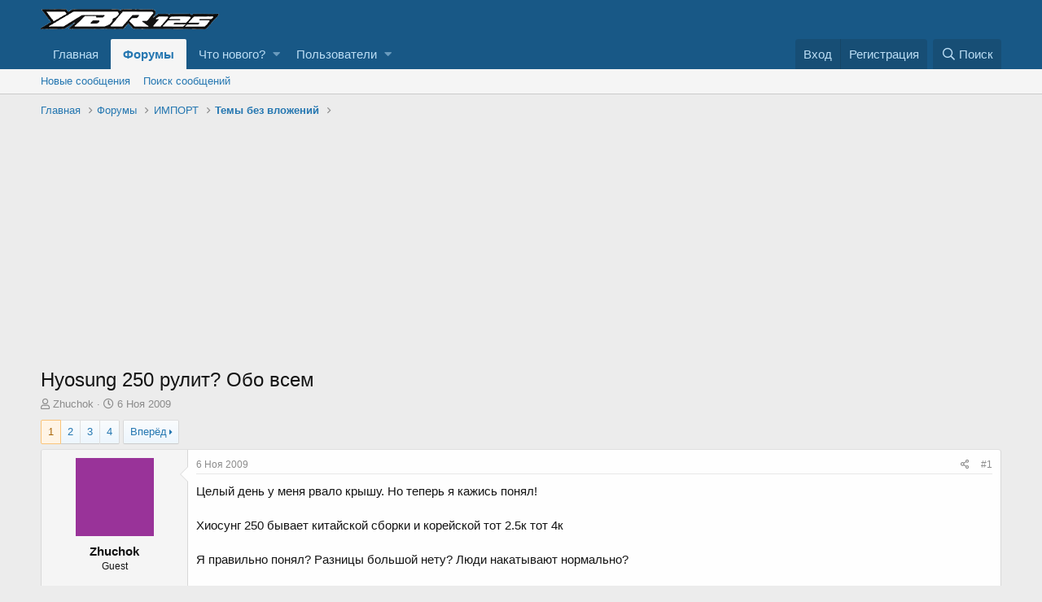

--- FILE ---
content_type: text/html; charset=utf-8
request_url: https://ybrclub.com/threads/hyosung-250-%D1%80%D1%83%D0%BB%D0%B8%D1%82-%D0%9E%D0%B1%D0%BE-%D0%B2%D1%81%D0%B5%D0%BC.1398/
body_size: 21710
content:
<!DOCTYPE html>
<html id="XF" lang="ru-RU" dir="LTR"
	data-app="public"
	data-template="thread_view"
	data-container-key="node-28"
	data-content-key="thread-1398"
	data-logged-in="false"
	data-cookie-prefix="xf_"
	data-csrf="1768820388,6e9c31439c2ab8b6f284740ac5915593"
	class="has-no-js template-thread_view"
	>
<head>
	<meta charset="utf-8" />
	<meta http-equiv="X-UA-Compatible" content="IE=Edge" />
	<meta name="viewport" content="width=device-width, initial-scale=1, viewport-fit=cover">

	
	
	

	<title>Hyosung 250 рулит? Обо всем | Международный мотоклуб YAMAHA YBR 125, YBR 250</title>

	
		
		<meta name="description" content="Целый день у меня рвало крышу. Но теперь я кажись понял!
  
  Хиосунг 250 бывает китайской сборки и корейской тот 2.5к тот 4к
  
  Я правильно понял..." />
		<meta property="og:description" content="Целый день у меня рвало крышу. Но теперь я кажись понял!
  
  Хиосунг 250 бывает китайской сборки и корейской тот 2.5к тот 4к
  
  Я правильно понял? Разницы большой нету? Люди накатывают нормально?
  
  Подумываем с братом о даном апарате
  
  -----------
  
  Параметры
  Длина	2060 мм
  Ширина..." />
		<meta property="twitter:description" content="Целый день у меня рвало крышу. Но теперь я кажись понял!
  
  Хиосунг 250 бывает китайской сборки и корейской тот 2.5к тот 4к
  
  Я правильно понял? Разницы большой нету? Люди накатывают..." />
	
	
		<meta property="og:url" content="https://ybrclub.com/threads/hyosung-250-%D1%80%D1%83%D0%BB%D0%B8%D1%82-%D0%9E%D0%B1%D0%BE-%D0%B2%D1%81%D0%B5%D0%BC.1398/" />
	
		<link rel="canonical" href="https://ybrclub.com/threads/hyosung-250-%D1%80%D1%83%D0%BB%D0%B8%D1%82-%D0%9E%D0%B1%D0%BE-%D0%B2%D1%81%D0%B5%D0%BC.1398/" />
	
		<link rel="next" href="/threads/hyosung-250-%D1%80%D1%83%D0%BB%D0%B8%D1%82-%D0%9E%D0%B1%D0%BE-%D0%B2%D1%81%D0%B5%D0%BC.1398/page-2" />
	

	
		
	
	
	<meta property="og:site_name" content="Международный мотоклуб YAMAHA YBR 125, YBR 250" />


	
	
		
	
	
	<meta property="og:type" content="website" />


	
	
		
	
	
	
		<meta property="og:title" content="Hyosung 250 рулит? Обо всем" />
		<meta property="twitter:title" content="Hyosung 250 рулит? Обо всем" />
	


	
	
	
	

	
		<meta name="theme-color" content="#185886" />
	

	
	

	


	<link rel="preload" href="/styles/fonts/fa/fa-regular-400.woff2?_v=5.12.1" as="font" type="font/woff2" crossorigin="anonymous" />


	<link rel="preload" href="/styles/fonts/fa/fa-solid-900.woff2?_v=5.12.1" as="font" type="font/woff2" crossorigin="anonymous" />


<link rel="preload" href="/styles/fonts/fa/fa-brands-400.woff2?_v=5.12.1" as="font" type="font/woff2" crossorigin="anonymous" />

	<link rel="stylesheet" href="/css.php?css=public%3Anormalize.css%2Cpublic%3Acore.less%2Cpublic%3Aapp.less&amp;s=1&amp;l=3&amp;d=1617351429&amp;k=7cfba1decf9e74e56019696e53ee73bf54459fac" />

	<link rel="stylesheet" href="/css.php?css=public%3Abb_code.less%2Cpublic%3Amessage.less%2Cpublic%3Ashare_controls.less%2Cpublic%3Aextra.less&amp;s=1&amp;l=3&amp;d=1617351429&amp;k=bc4a0fd5dc0a03c39f520b03aa83d2ab6094e3ac" />

	
		<script src="/js/xf/preamble.min.js?_v=c551af43"></script>
	


	
		<link rel="icon" type="image/png" href="https://ybrclub.com/styles/default/xenforo/favicon.png" sizes="32x32" />
	
	
	
	<script async src="https://www.googletagmanager.com/gtag/js?id=UA-139554038-1"></script>
	<script>
		window.dataLayer = window.dataLayer || [];
		function gtag(){dataLayer.push(arguments);}
		gtag('js', new Date());
		gtag('config', 'UA-139554038-1', {
			// 
			
			
		});
	</script>

</head>
<body data-template="thread_view">

<div class="p-pageWrapper" id="top">



<header class="p-header" id="header">
	<div class="p-header-inner">
		<div class="p-header-content">

			<div class="p-header-logo p-header-logo--image">
				<a href="https://ybrclub.com">
					<img src="/styles/default/xenforo/ybrclub-logo.png"
						alt="Международный мотоклуб YAMAHA YBR 125, YBR 250"
						 />
				</a>
			</div>

			

	

		
		<script data-ad-client="ca-pub-8859625492091550" async src="//pagead2.googlesyndication.com/pagead/js/adsbygoogle.js"></script>

	


		</div>
	</div>
</header>





	<div class="p-navSticky p-navSticky--primary" data-xf-init="sticky-header">
		
	<nav class="p-nav">
		<div class="p-nav-inner">
			<a class="p-nav-menuTrigger" data-xf-click="off-canvas" data-menu=".js-headerOffCanvasMenu" role="button" tabindex="0">
				<i aria-hidden="true"></i>
				<span class="p-nav-menuText">Меню</span>
			</a>

			<div class="p-nav-smallLogo">
				<a href="https://ybrclub.com">
					<img src="/styles/default/xenforo/ybrclub-logo.png"
						alt="Международный мотоклуб YAMAHA YBR 125, YBR 250"
					 />
				</a>
			</div>

			<div class="p-nav-scroller hScroller" data-xf-init="h-scroller" data-auto-scroll=".p-navEl.is-selected">
				<div class="hScroller-scroll">
					<ul class="p-nav-list js-offCanvasNavSource">
					
						<li>
							
	<div class="p-navEl " >
		

			
	
	<a href="https://ybrclub.com"
		class="p-navEl-link "
		
		data-xf-key="1"
		data-nav-id="home">Главная</a>


			

		
		
	</div>

						</li>
					
						<li>
							
	<div class="p-navEl is-selected" data-has-children="true">
		

			
	
	<a href="/"
		class="p-navEl-link p-navEl-link--splitMenu "
		
		
		data-nav-id="forums">Форумы</a>


			<a data-xf-key="2"
				data-xf-click="menu"
				data-menu-pos-ref="< .p-navEl"
				class="p-navEl-splitTrigger"
				role="button"
				tabindex="0"
				aria-label="Toggle expanded"
				aria-expanded="false"
				aria-haspopup="true"></a>

		
		
			<div class="menu menu--structural" data-menu="menu" aria-hidden="true">
				<div class="menu-content">
					
						
	
	
	<a href="/whats-new/posts/"
		class="menu-linkRow u-indentDepth0 js-offCanvasCopy "
		
		
		data-nav-id="newPosts">Новые сообщения</a>

	

					
						
	
	
	<a href="/search/?type=post"
		class="menu-linkRow u-indentDepth0 js-offCanvasCopy "
		
		
		data-nav-id="searchForums">Поиск сообщений</a>

	

					
				</div>
			</div>
		
	</div>

						</li>
					
						<li>
							
	<div class="p-navEl " data-has-children="true">
		

			
	
	<a href="/whats-new/"
		class="p-navEl-link p-navEl-link--splitMenu "
		
		
		data-nav-id="whatsNew">Что нового?</a>


			<a data-xf-key="3"
				data-xf-click="menu"
				data-menu-pos-ref="< .p-navEl"
				class="p-navEl-splitTrigger"
				role="button"
				tabindex="0"
				aria-label="Toggle expanded"
				aria-expanded="false"
				aria-haspopup="true"></a>

		
		
			<div class="menu menu--structural" data-menu="menu" aria-hidden="true">
				<div class="menu-content">
					
						
	
	
	<a href="/whats-new/posts/"
		class="menu-linkRow u-indentDepth0 js-offCanvasCopy "
		 rel="nofollow"
		
		data-nav-id="whatsNewPosts">Новые сообщения</a>

	

					
						
	
	
	<a href="/whats-new/profile-posts/"
		class="menu-linkRow u-indentDepth0 js-offCanvasCopy "
		 rel="nofollow"
		
		data-nav-id="whatsNewProfilePosts">Новые сообщения профилей</a>

	

					
						
	
	
	<a href="/whats-new/latest-activity"
		class="menu-linkRow u-indentDepth0 js-offCanvasCopy "
		 rel="nofollow"
		
		data-nav-id="latestActivity">Последняя активность</a>

	

					
				</div>
			</div>
		
	</div>

						</li>
					
						<li>
							
	<div class="p-navEl " data-has-children="true">
		

			
	
	<a href="/members/"
		class="p-navEl-link p-navEl-link--splitMenu "
		
		
		data-nav-id="members">Пользователи</a>


			<a data-xf-key="4"
				data-xf-click="menu"
				data-menu-pos-ref="< .p-navEl"
				class="p-navEl-splitTrigger"
				role="button"
				tabindex="0"
				aria-label="Toggle expanded"
				aria-expanded="false"
				aria-haspopup="true"></a>

		
		
			<div class="menu menu--structural" data-menu="menu" aria-hidden="true">
				<div class="menu-content">
					
						
	
	
	<a href="/online/"
		class="menu-linkRow u-indentDepth0 js-offCanvasCopy "
		
		
		data-nav-id="currentVisitors">Текущие посетители</a>

	

					
						
	
	
	<a href="/whats-new/profile-posts/"
		class="menu-linkRow u-indentDepth0 js-offCanvasCopy "
		 rel="nofollow"
		
		data-nav-id="newProfilePosts">Новые сообщения профилей</a>

	

					
						
	
	
	<a href="/search/?type=profile_post"
		class="menu-linkRow u-indentDepth0 js-offCanvasCopy "
		
		
		data-nav-id="searchProfilePosts">Поиск сообщений профилей</a>

	

					
				</div>
			</div>
		
	</div>

						</li>
					
					</ul>
				</div>
			</div>

			<div class="p-nav-opposite">
				<div class="p-navgroup p-account p-navgroup--guest">
					
						<a href="/login/" class="p-navgroup-link p-navgroup-link--textual p-navgroup-link--logIn"
							data-xf-click="overlay" data-follow-redirects="on">
							<span class="p-navgroup-linkText">Вход</span>
						</a>
						
							<a href="/register/" class="p-navgroup-link p-navgroup-link--textual p-navgroup-link--register"
								data-xf-click="overlay" data-follow-redirects="on">
								<span class="p-navgroup-linkText">Регистрация</span>
							</a>
						
					
				</div>

				<div class="p-navgroup p-discovery">
					<a href="/whats-new/"
						class="p-navgroup-link p-navgroup-link--iconic p-navgroup-link--whatsnew"
						aria-label="Что нового?"
						title="Что нового?">
						<i aria-hidden="true"></i>
						<span class="p-navgroup-linkText">Что нового?</span>
					</a>

					
						<a href="/search/"
							class="p-navgroup-link p-navgroup-link--iconic p-navgroup-link--search"
							data-xf-click="menu"
							data-xf-key="/"
							aria-label="Поиск"
							aria-expanded="false"
							aria-haspopup="true"
							title="Поиск">
							<i aria-hidden="true"></i>
							<span class="p-navgroup-linkText">Поиск</span>
						</a>
						<div class="menu menu--structural menu--wide" data-menu="menu" aria-hidden="true">
							<form action="/search/search" method="post"
								class="menu-content"
								data-xf-init="quick-search">

								<h3 class="menu-header">Поиск</h3>
								
								<div class="menu-row">
									
										<div class="inputGroup inputGroup--joined">
											<input type="text" class="input" name="keywords" placeholder="Поиск..." aria-label="Поиск" data-menu-autofocus="true" />
											
			<select name="constraints" class="js-quickSearch-constraint input" aria-label="Search within">
				<option value="">Везде</option>
<option value="{&quot;search_type&quot;:&quot;post&quot;}">Темы</option>
<option value="{&quot;search_type&quot;:&quot;post&quot;,&quot;c&quot;:{&quot;nodes&quot;:[28],&quot;child_nodes&quot;:1}}">Этот форум</option>
<option value="{&quot;search_type&quot;:&quot;post&quot;,&quot;c&quot;:{&quot;thread&quot;:1398}}">Эта тема</option>

			</select>
		
										</div>
									
								</div>

								
								<div class="menu-row">
									<label class="iconic"><input type="checkbox"  name="c[title_only]" value="1" /><i aria-hidden="true"></i><span class="iconic-label">Искать только в заголовках</span></label>

								</div>
								
								<div class="menu-row">
									<div class="inputGroup">
										<span class="inputGroup-text" id="ctrl_search_menu_by_member">От:</span>
										<input type="text" class="input" name="c[users]" data-xf-init="auto-complete" placeholder="Пользователь" aria-labelledby="ctrl_search_menu_by_member" />
									</div>
								</div>
								<div class="menu-footer">
									<span class="menu-footer-controls">
										<button type="submit" class="button--primary button button--icon button--icon--search"><span class="button-text">Поиск</span></button>
										<a href="/search/" class="button"><span class="button-text">Расширенный поиск...</span></a>
									</span>
								</div>

								<input type="hidden" name="_xfToken" value="1768820388,6e9c31439c2ab8b6f284740ac5915593" />
							</form>
						</div>
					
				</div>
			</div>
		</div>
	</nav>

	</div>
	
	
		<div class="p-sectionLinks">
			<div class="p-sectionLinks-inner hScroller" data-xf-init="h-scroller">
				<div class="hScroller-scroll">
					<ul class="p-sectionLinks-list">
					
						<li>
							
	<div class="p-navEl " >
		

			
	
	<a href="/whats-new/posts/"
		class="p-navEl-link "
		
		data-xf-key="alt+1"
		data-nav-id="newPosts">Новые сообщения</a>


			

		
		
	</div>

						</li>
					
						<li>
							
	<div class="p-navEl " >
		

			
	
	<a href="/search/?type=post"
		class="p-navEl-link "
		
		data-xf-key="alt+2"
		data-nav-id="searchForums">Поиск сообщений</a>


			

		
		
	</div>

						</li>
					
					</ul>
				</div>
			</div>
		</div>
	



<div class="offCanvasMenu offCanvasMenu--nav js-headerOffCanvasMenu" data-menu="menu" aria-hidden="true" data-ocm-builder="navigation">
	<div class="offCanvasMenu-backdrop" data-menu-close="true"></div>
	<div class="offCanvasMenu-content">
		<div class="offCanvasMenu-header">
			Меню
			<a class="offCanvasMenu-closer" data-menu-close="true" role="button" tabindex="0" aria-label="Закрыть"></a>
		</div>
		
			<div class="p-offCanvasRegisterLink">
				<div class="offCanvasMenu-linkHolder">
					<a href="/login/" class="offCanvasMenu-link" data-xf-click="overlay" data-menu-close="true">
						Вход
					</a>
				</div>
				<hr class="offCanvasMenu-separator" />
				
					<div class="offCanvasMenu-linkHolder">
						<a href="/register/" class="offCanvasMenu-link" data-xf-click="overlay" data-menu-close="true">
							Регистрация
						</a>
					</div>
					<hr class="offCanvasMenu-separator" />
				
			</div>
		
		<div class="js-offCanvasNavTarget"></div>
	</div>
</div>

<div class="p-body">
	<div class="p-body-inner">
		<!--XF:EXTRA_OUTPUT-->

		

		

		
		
	
		<ul class="p-breadcrumbs "
			itemscope itemtype="https://schema.org/BreadcrumbList">
		
			

			
			
				
				
	<li itemprop="itemListElement" itemscope itemtype="https://schema.org/ListItem">
		<a href="https://ybrclub.com" itemprop="item">
			<span itemprop="name">Главная</span>
		</a>
		<meta itemprop="position" content="1" />
	</li>

			

			
				
				
	<li itemprop="itemListElement" itemscope itemtype="https://schema.org/ListItem">
		<a href="/" itemprop="item">
			<span itemprop="name">Форумы</span>
		</a>
		<meta itemprop="position" content="2" />
	</li>

			
			
				
				
	<li itemprop="itemListElement" itemscope itemtype="https://schema.org/ListItem">
		<a href="/#import.18" itemprop="item">
			<span itemprop="name">ИМПОРТ</span>
		</a>
		<meta itemprop="position" content="3" />
	</li>

			
				
				
	<li itemprop="itemListElement" itemscope itemtype="https://schema.org/ListItem">
		<a href="/forums/%D0%A2%D0%B5%D0%BC%D1%8B-%D0%B1%D0%B5%D0%B7-%D0%B2%D0%BB%D0%BE%D0%B6%D0%B5%D0%BD%D0%B8%D0%B9.28/" itemprop="item">
			<span itemprop="name">Темы без вложений</span>
		</a>
		<meta itemprop="position" content="4" />
	</li>

			

		
		</ul>
	

		

		
	<noscript><div class="blockMessage blockMessage--important blockMessage--iconic u-noJsOnly">JavaScript отключён. Чтобы полноценно использовать наш сайт, включите JavaScript в своём браузере.</div></noscript>

		
	<!--[if lt IE 9]><div class="blockMessage blockMessage&#45;&#45;important blockMessage&#45;&#45;iconic">Вы используете устаревший браузер. Этот и другие сайты могут отображаться в нём некорректно.<br />Вам необходимо обновить браузер или попробовать использовать <a href="https://www.google.com/chrome/browser/" target="_blank">другой</a>.</div><![endif]-->


		
			<div class="p-body-header">
			
				
					<div class="p-title ">
					
						
							<h1 class="p-title-value">Hyosung 250 рулит? Обо всем</h1>
						
						
					
					</div>
				

				
					<div class="p-description">
	<ul class="listInline listInline--bullet">
		<li>
			<i class="fa--xf far fa-user" aria-hidden="true" title="Автор темы"></i>
			<span class="u-srOnly">Автор темы</span>

			<span class="username  u-concealed" dir="auto" data-user-id="0">  				  				Zhuchok  				  			</span>
		</li>
		<li>
			<i class="fa--xf far fa-clock" aria-hidden="true" title="Дата начала"></i>
			<span class="u-srOnly">Дата начала</span>

			<a href="/threads/hyosung-250-%D1%80%D1%83%D0%BB%D0%B8%D1%82-%D0%9E%D0%B1%D0%BE-%D0%B2%D1%81%D0%B5%D0%BC.1398/" class="u-concealed"><time  class="u-dt" dir="auto" datetime="2009-11-06T18:52:00+0200" data-time="1257526320" data-date-string="6 Ноя 2009" data-time-string="18:52" title="6 Ноя 2009 в 18:52">6 Ноя 2009</time></a>
		</li>
		
	</ul>
</div>
				
			
			</div>
		

		<div class="p-body-main  ">
			

			<div class="p-body-content">
				
				<div class="p-body-pageContent">








	
	
	
		
	
	
	


	
	
	
		
	
	
	


	
	
		
	
	
	


	
	









	

	
		
	







	






<div class="block block--messages" data-xf-init="" data-type="post" data-href="/inline-mod/">

	
	


	<div class="block-outer"><div class="block-outer-main"><nav class="pageNavWrapper pageNavWrapper--mixed ">



<div class="pageNav  ">
	

	<ul class="pageNav-main">
		

	
		<li class="pageNav-page pageNav-page--current "><a href="/threads/hyosung-250-%D1%80%D1%83%D0%BB%D0%B8%D1%82-%D0%9E%D0%B1%D0%BE-%D0%B2%D1%81%D0%B5%D0%BC.1398/">1</a></li>
	


		

		
			

	
		<li class="pageNav-page pageNav-page--later"><a href="/threads/hyosung-250-%D1%80%D1%83%D0%BB%D0%B8%D1%82-%D0%9E%D0%B1%D0%BE-%D0%B2%D1%81%D0%B5%D0%BC.1398/page-2">2</a></li>
	

		
			

	
		<li class="pageNav-page pageNav-page--later"><a href="/threads/hyosung-250-%D1%80%D1%83%D0%BB%D0%B8%D1%82-%D0%9E%D0%B1%D0%BE-%D0%B2%D1%81%D0%B5%D0%BC.1398/page-3">3</a></li>
	

		

		

		

	
		<li class="pageNav-page "><a href="/threads/hyosung-250-%D1%80%D1%83%D0%BB%D0%B8%D1%82-%D0%9E%D0%B1%D0%BE-%D0%B2%D1%81%D0%B5%D0%BC.1398/page-4">4</a></li>
	

	</ul>

	
		<a href="/threads/hyosung-250-%D1%80%D1%83%D0%BB%D0%B8%D1%82-%D0%9E%D0%B1%D0%BE-%D0%B2%D1%81%D0%B5%D0%BC.1398/page-2" class="pageNav-jump pageNav-jump--next">Вперёд</a>
	
</div>

<div class="pageNavSimple">
	

	<a class="pageNavSimple-el pageNavSimple-el--current"
		data-xf-init="tooltip" title="Перейти к странице"
		data-xf-click="menu" role="button" tabindex="0" aria-expanded="false" aria-haspopup="true">
		1 из 4
	</a>
	

	<div class="menu menu--pageJump" data-menu="menu" aria-hidden="true">
		<div class="menu-content">
			<h4 class="menu-header">Перейти к странице</h4>
			<div class="menu-row" data-xf-init="page-jump" data-page-url="/threads/hyosung-250-%D1%80%D1%83%D0%BB%D0%B8%D1%82-%D0%9E%D0%B1%D0%BE-%D0%B2%D1%81%D0%B5%D0%BC.1398/page-%page%">
				<div class="inputGroup inputGroup--numbers">
					<div class="inputGroup inputGroup--numbers inputNumber" data-xf-init="number-box"><input type="number" pattern="\d*" class="input input--number js-numberBoxTextInput input input--numberNarrow js-pageJumpPage" value="1"  min="1" max="4" step="1" required="required" data-menu-autofocus="true" /></div>
					<span class="inputGroup-text"><button type="button" class="js-pageJumpGo button"><span class="button-text">Выполнить</span></button></span>
				</div>
			</div>
		</div>
	</div>


	
		<a href="/threads/hyosung-250-%D1%80%D1%83%D0%BB%D0%B8%D1%82-%D0%9E%D0%B1%D0%BE-%D0%B2%D1%81%D0%B5%D0%BC.1398/page-2" class="pageNavSimple-el pageNavSimple-el--next">
			Вперёд <i aria-hidden="true"></i>
		</a>
		<a href="/threads/hyosung-250-%D1%80%D1%83%D0%BB%D0%B8%D1%82-%D0%9E%D0%B1%D0%BE-%D0%B2%D1%81%D0%B5%D0%BC.1398/page-4"
			class="pageNavSimple-el pageNavSimple-el--last"
			data-xf-init="tooltip" title="Last">
			<i aria-hidden="true"></i> <span class="u-srOnly">Last</span>
		</a>
	
</div>

</nav>



</div></div>

	<div class="block-outer js-threadStatusField"></div>

	<div class="block-container lbContainer"
		data-xf-init="lightbox select-to-quote"
		data-message-selector=".js-post"
		data-lb-id="thread-1398"
		data-lb-universal="0">

		<div class="block-body js-replyNewMessageContainer">
			
				
					
	
	
	<article class="message message--post js-post js-inlineModContainer  "
		data-author="  				  				Zhuchok  				  			"
		data-content="post-249133"
		id="js-post-249133">

		<span class="u-anchorTarget" id="post-249133"></span>

		<div class="message-inner">
			<div class="message-cell message-cell--user">
				

	<section itemscope itemtype="https://schema.org/Person" class="message-user">
		<div class="message-avatar ">
			<div class="message-avatar-wrapper">
				<span class="avatar avatar--m avatar--default avatar--default--dynamic" data-user-id="0" style="background-color: #993399; color: #df9fdf">
			<span class="avatar-u0-m">	</span> 
		</span>
				
			</div>
		</div>
		<div class="message-userDetails">
			<h4 class="message-name"><span class="username " dir="auto" data-user-id="0" itemprop="name">  				  				Zhuchok  				  			</span></h4>
			<h5 class="userTitle message-userTitle" dir="auto" itemprop="jobTitle">Guest</h5>
			
		</div>
		
		<span class="message-userArrow"></span>
	</section>

			</div>
			<div class="message-cell message-cell--main">
				<div class="message-main js-quickEditTarget">

					<header class="message-attribution message-attribution--split">
						<div class="message-attribution-main">
							<a href="/threads/hyosung-250-%D1%80%D1%83%D0%BB%D0%B8%D1%82-%D0%9E%D0%B1%D0%BE-%D0%B2%D1%81%D0%B5%D0%BC.1398/post-249133" class="u-concealed"
								rel="nofollow">
								<time  class="u-dt" dir="auto" datetime="2009-11-06T18:52:00+0200" data-time="1257526320" data-date-string="6 Ноя 2009" data-time-string="18:52" title="6 Ноя 2009 в 18:52">6 Ноя 2009</time>
							</a>
						</div>

						<ul class="message-attribution-opposite message-attribution-opposite--list">
							
							<li>
								<a href="/threads/hyosung-250-%D1%80%D1%83%D0%BB%D0%B8%D1%82-%D0%9E%D0%B1%D0%BE-%D0%B2%D1%81%D0%B5%D0%BC.1398/post-249133"
									data-xf-init="share-tooltip" data-href="/posts/249133/share"
									rel="nofollow">
									<i class="fa--xf far fa-share-alt" aria-hidden="true"></i>
								</a>
							</li>
							
							
								<li>
									<a href="/threads/hyosung-250-%D1%80%D1%83%D0%BB%D0%B8%D1%82-%D0%9E%D0%B1%D0%BE-%D0%B2%D1%81%D0%B5%D0%BC.1398/post-249133" rel="nofollow">
										#1
									</a>
								</li>
							
						</ul>
					</header>

					<div class="message-content js-messageContent">

						
						
						

						<div class="message-userContent lbContainer js-lbContainer "
							data-lb-id="post-249133"
							data-lb-caption-desc="  				  				Zhuchok  				  			 &middot; 6 Ноя 2009 в 18:52">

							
								

	

							

							<article class="message-body js-selectToQuote">
								
								<div class="bbWrapper">Целый день у меня рвало крышу. Но теперь я кажись понял!<br />
  <br />
  Хиосунг 250 бывает китайской сборки и корейской тот 2.5к тот 4к<br />
  <br />
  Я правильно понял? Разницы большой нету? Люди накатывают нормально?<br />
  <br />
  Подумываем с братом о даном апарате<br />
  <br />
  -----------<br />
  <br />
  Параметры<br />
  Длина	2060 мм<br />
  Ширина	655 мм<br />
  Высота	1125 мм<br />
  Масса	168 кг<br />
  Максимальная скорость	170 км/ч<br />
  Двигатель<br />
  Тип	DOHC, V-twin<br />
  Цилиндров	два<br />
  Мощность	29 л/с<br />
  Объем	247 см. куб.<br />
  Охлаждение	Воздушно-масляное<br />
  Трансмиссия	5 передач<br />
  Тип привода	Цепь<br />
  <br />
  <br />
  Кто че знатет об етом апарате?</div>
								<div class="js-selectToQuoteEnd">&nbsp;</div>
								
							</article>

							
								

	

							

							
						</div>

						

						
	

					</div>

					<footer class="message-footer">
						

						<div class="reactionsBar js-reactionsList ">
							
						</div>

						<div class="js-historyTarget message-historyTarget toggleTarget" data-href="trigger-href"></div>
					</footer>
				</div>
			</div>
			
		</div>
	</article>

	

				
			
				
					
	
	
	<article class="message message--post js-post js-inlineModContainer  "
		data-author="kascej"
		data-content="post-249134"
		id="js-post-249134">

		<span class="u-anchorTarget" id="post-249134"></span>

		<div class="message-inner">
			<div class="message-cell message-cell--user">
				

	<section itemscope itemtype="https://schema.org/Person" class="message-user">
		<div class="message-avatar ">
			<div class="message-avatar-wrapper">
				<a href="/members/kascej.6/" class="avatar avatar--m" data-user-id="6" data-xf-init="member-tooltip">
			<img src="/data/avatars/m/0/6.jpg?1555590746"  alt="kascej" class="avatar-u6-m" itemprop="image" /> 
		</a>
				
			</div>
		</div>
		<div class="message-userDetails">
			<h4 class="message-name"><a href="/members/kascej.6/" class="username " dir="auto" data-user-id="6" data-xf-init="member-tooltip" itemprop="name">kascej</a></h4>
			<h5 class="userTitle message-userTitle" dir="auto" itemprop="jobTitle">Тру байкер</h5>
			
		</div>
		
			
			
				<div class="message-userExtras">
				
					
						<dl class="pairs pairs--justified">
							<dt>Регистрация</dt>
							<dd>30 Сен 2007</dd>
						</dl>
					
					
						<dl class="pairs pairs--justified">
							<dt>Сообщения</dt>
							<dd>29,643</dd>
						</dl>
					
					
					
					
					
					
					
						

	
		
	
		
	

						
							

	

						
					
				
				</div>
			
		
		<span class="message-userArrow"></span>
	</section>

			</div>
			<div class="message-cell message-cell--main">
				<div class="message-main js-quickEditTarget">

					<header class="message-attribution message-attribution--split">
						<div class="message-attribution-main">
							<a href="/threads/hyosung-250-%D1%80%D1%83%D0%BB%D0%B8%D1%82-%D0%9E%D0%B1%D0%BE-%D0%B2%D1%81%D0%B5%D0%BC.1398/post-249134" class="u-concealed"
								rel="nofollow">
								<time  class="u-dt" dir="auto" datetime="2009-11-06T18:57:00+0200" data-time="1257526620" data-date-string="6 Ноя 2009" data-time-string="18:57" title="6 Ноя 2009 в 18:57">6 Ноя 2009</time>
							</a>
						</div>

						<ul class="message-attribution-opposite message-attribution-opposite--list">
							
							<li>
								<a href="/threads/hyosung-250-%D1%80%D1%83%D0%BB%D0%B8%D1%82-%D0%9E%D0%B1%D0%BE-%D0%B2%D1%81%D0%B5%D0%BC.1398/post-249134"
									data-xf-init="share-tooltip" data-href="/posts/249134/share"
									rel="nofollow">
									<i class="fa--xf far fa-share-alt" aria-hidden="true"></i>
								</a>
							</li>
							
							
								<li>
									<a href="/threads/hyosung-250-%D1%80%D1%83%D0%BB%D0%B8%D1%82-%D0%9E%D0%B1%D0%BE-%D0%B2%D1%81%D0%B5%D0%BC.1398/post-249134" rel="nofollow">
										#2
									</a>
								</li>
							
						</ul>
					</header>

					<div class="message-content js-messageContent">

						
						
						

						<div class="message-userContent lbContainer js-lbContainer "
							data-lb-id="post-249134"
							data-lb-caption-desc="kascej &middot; 6 Ноя 2009 в 18:57">

							

							<article class="message-body js-selectToQuote">
								
								<div class="bbWrapper"><blockquote class="bbCodeBlock bbCodeBlock--expandable bbCodeBlock--quote">
	
		<div class="bbCodeBlock-title">
			
				Zhuchok;168495
  
  
  Кто че знатет об етом апарате?[/QUOTE написал(а):
			
		</div>
	
	<div class="bbCodeBlock-content">
		
		<div class="bbCodeBlock-expandContent ">
			обсуждали уже здесь хьюса,попробуй поищи тему<br />
  <a href="http://ybrclub.com/showthread.php?t=2765&amp;highlight=Hyosung t=_blank" class="link link--internal">http://ybrclub.com/showthread.php?t=...hlight=Hyosung</a>
		</div>
		<div class="bbCodeBlock-expandLink"><a>Нажмите для раскрытия...</a></div>
	</div>
</blockquote></div>
								<div class="js-selectToQuoteEnd">&nbsp;</div>
								
							</article>

							

							
						</div>

						

						
	

					</div>

					<footer class="message-footer">
						

						<div class="reactionsBar js-reactionsList ">
							
						</div>

						<div class="js-historyTarget message-historyTarget toggleTarget" data-href="trigger-href"></div>
					</footer>
				</div>
			</div>
			
		</div>
	</article>

	

				
			
				
					
	
	
	<article class="message message--post js-post js-inlineModContainer  "
		data-author="Kam"
		data-content="post-249135"
		id="js-post-249135">

		<span class="u-anchorTarget" id="post-249135"></span>

		<div class="message-inner">
			<div class="message-cell message-cell--user">
				

	<section itemscope itemtype="https://schema.org/Person" class="message-user">
		<div class="message-avatar ">
			<div class="message-avatar-wrapper">
				<a href="/members/kam.15/" class="avatar avatar--m" data-user-id="15" data-xf-init="member-tooltip">
			<img src="/data/avatars/m/0/15.jpg?1603126340" srcset="/data/avatars/l/0/15.jpg?1603126340 2x" alt="Kam" class="avatar-u15-m" itemprop="image" /> 
		</a>
				
			</div>
		</div>
		<div class="message-userDetails">
			<h4 class="message-name"><a href="/members/kam.15/" class="username " dir="auto" data-user-id="15" data-xf-init="member-tooltip" itemprop="name">Kam</a></h4>
			<h5 class="userTitle message-userTitle" dir="auto" itemprop="jobTitle">Тру байкер</h5>
			
		</div>
		
			
			
				<div class="message-userExtras">
				
					
						<dl class="pairs pairs--justified">
							<dt>Регистрация</dt>
							<dd>28 Май 2008</dd>
						</dl>
					
					
						<dl class="pairs pairs--justified">
							<dt>Сообщения</dt>
							<dd>3,040</dd>
						</dl>
					
					
					
					
					
					
					
						

	
		
	
		
			<dl class="pairs pairs--justified">
				<dt>Мото</dt>
				<dd>
					
	
		
			xt660x
		
	

				</dd>
			</dl>
		
	

						
							

	

						
					
				
				</div>
			
		
		<span class="message-userArrow"></span>
	</section>

			</div>
			<div class="message-cell message-cell--main">
				<div class="message-main js-quickEditTarget">

					<header class="message-attribution message-attribution--split">
						<div class="message-attribution-main">
							<a href="/threads/hyosung-250-%D1%80%D1%83%D0%BB%D0%B8%D1%82-%D0%9E%D0%B1%D0%BE-%D0%B2%D1%81%D0%B5%D0%BC.1398/post-249135" class="u-concealed"
								rel="nofollow">
								<time  class="u-dt" dir="auto" datetime="2009-11-06T19:14:00+0200" data-time="1257527640" data-date-string="6 Ноя 2009" data-time-string="19:14" title="6 Ноя 2009 в 19:14">6 Ноя 2009</time>
							</a>
						</div>

						<ul class="message-attribution-opposite message-attribution-opposite--list">
							
							<li>
								<a href="/threads/hyosung-250-%D1%80%D1%83%D0%BB%D0%B8%D1%82-%D0%9E%D0%B1%D0%BE-%D0%B2%D1%81%D0%B5%D0%BC.1398/post-249135"
									data-xf-init="share-tooltip" data-href="/posts/249135/share"
									rel="nofollow">
									<i class="fa--xf far fa-share-alt" aria-hidden="true"></i>
								</a>
							</li>
							
							
								<li>
									<a href="/threads/hyosung-250-%D1%80%D1%83%D0%BB%D0%B8%D1%82-%D0%9E%D0%B1%D0%BE-%D0%B2%D1%81%D0%B5%D0%BC.1398/post-249135" rel="nofollow">
										#3
									</a>
								</li>
							
						</ul>
					</header>

					<div class="message-content js-messageContent">

						
						
						

						<div class="message-userContent lbContainer js-lbContainer "
							data-lb-id="post-249135"
							data-lb-caption-desc="Kam &middot; 6 Ноя 2009 в 19:14">

							

							<article class="message-body js-selectToQuote">
								
								<div class="bbWrapper">тот который на 7м километре за 16 тыс грн - китай.<br />
 тот который в киеве в салоне за 3500$ то корея<br />
 <br />
 По виду отличить насколько я понял не так то и просто.<br />
 А вот по номеру рамы - секунда дела, у китайчега две первые буквы особенные.<br />
 <br />
 По эксплуатации - ХЗ, читай ветку на мотоуа, там уже около 300 страниц про хуйсонги, про китайские тоже писали</div>
								<div class="js-selectToQuoteEnd">&nbsp;</div>
								
							</article>

							

							
						</div>

						

						
	

					</div>

					<footer class="message-footer">
						

						<div class="reactionsBar js-reactionsList ">
							
						</div>

						<div class="js-historyTarget message-historyTarget toggleTarget" data-href="trigger-href"></div>
					</footer>
				</div>
			</div>
			
		</div>
	</article>

	

				
			
				
					
	
	
	<article class="message message--post js-post js-inlineModContainer  "
		data-author="kascej"
		data-content="post-249136"
		id="js-post-249136">

		<span class="u-anchorTarget" id="post-249136"></span>

		<div class="message-inner">
			<div class="message-cell message-cell--user">
				

	<section itemscope itemtype="https://schema.org/Person" class="message-user">
		<div class="message-avatar ">
			<div class="message-avatar-wrapper">
				<a href="/members/kascej.6/" class="avatar avatar--m" data-user-id="6" data-xf-init="member-tooltip">
			<img src="/data/avatars/m/0/6.jpg?1555590746"  alt="kascej" class="avatar-u6-m" itemprop="image" /> 
		</a>
				
			</div>
		</div>
		<div class="message-userDetails">
			<h4 class="message-name"><a href="/members/kascej.6/" class="username " dir="auto" data-user-id="6" data-xf-init="member-tooltip" itemprop="name">kascej</a></h4>
			<h5 class="userTitle message-userTitle" dir="auto" itemprop="jobTitle">Тру байкер</h5>
			
		</div>
		
			
			
				<div class="message-userExtras">
				
					
						<dl class="pairs pairs--justified">
							<dt>Регистрация</dt>
							<dd>30 Сен 2007</dd>
						</dl>
					
					
						<dl class="pairs pairs--justified">
							<dt>Сообщения</dt>
							<dd>29,643</dd>
						</dl>
					
					
					
					
					
					
					
						

	
		
	
		
	

						
							

	

						
					
				
				</div>
			
		
		<span class="message-userArrow"></span>
	</section>

			</div>
			<div class="message-cell message-cell--main">
				<div class="message-main js-quickEditTarget">

					<header class="message-attribution message-attribution--split">
						<div class="message-attribution-main">
							<a href="/threads/hyosung-250-%D1%80%D1%83%D0%BB%D0%B8%D1%82-%D0%9E%D0%B1%D0%BE-%D0%B2%D1%81%D0%B5%D0%BC.1398/post-249136" class="u-concealed"
								rel="nofollow">
								<time  class="u-dt" dir="auto" datetime="2009-11-06T19:20:00+0200" data-time="1257528000" data-date-string="6 Ноя 2009" data-time-string="19:20" title="6 Ноя 2009 в 19:20">6 Ноя 2009</time>
							</a>
						</div>

						<ul class="message-attribution-opposite message-attribution-opposite--list">
							
							<li>
								<a href="/threads/hyosung-250-%D1%80%D1%83%D0%BB%D0%B8%D1%82-%D0%9E%D0%B1%D0%BE-%D0%B2%D1%81%D0%B5%D0%BC.1398/post-249136"
									data-xf-init="share-tooltip" data-href="/posts/249136/share"
									rel="nofollow">
									<i class="fa--xf far fa-share-alt" aria-hidden="true"></i>
								</a>
							</li>
							
							
								<li>
									<a href="/threads/hyosung-250-%D1%80%D1%83%D0%BB%D0%B8%D1%82-%D0%9E%D0%B1%D0%BE-%D0%B2%D1%81%D0%B5%D0%BC.1398/post-249136" rel="nofollow">
										#4
									</a>
								</li>
							
						</ul>
					</header>

					<div class="message-content js-messageContent">

						
						
						

						<div class="message-userContent lbContainer js-lbContainer "
							data-lb-id="post-249136"
							data-lb-caption-desc="kascej &middot; 6 Ноя 2009 в 19:20">

							

							<article class="message-body js-selectToQuote">
								
								<div class="bbWrapper"><blockquote class="bbCodeBlock bbCodeBlock--expandable bbCodeBlock--quote">
	
		<div class="bbCodeBlock-title">
			
				Kam написал(а):
			
		</div>
	
	<div class="bbCodeBlock-content">
		
		<div class="bbCodeBlock-expandContent ">
			угу.  тот который на 7м километре за 16 тыс грн - китай.  тот который в киеве в салоне за 3500$ то корея    По виду отличить насколько я понял не так то и просто.  А вот по номеру рамы - секунда дела, у китайчега две первые буквы особенные.
		</div>
		<div class="bbCodeBlock-expandLink"><a>Нажмите для раскрытия...</a></div>
	</div>
</blockquote>  человек еще не в курсе,что китай повторяет всю японскую,корейскую и европейскую технику,хоть китаец и похож на априльку.ею он никогда не будет,как можно сделать качественную априльку за 300 баксов?</div>
								<div class="js-selectToQuoteEnd">&nbsp;</div>
								
							</article>

							

							
						</div>

						

						
	

					</div>

					<footer class="message-footer">
						

						<div class="reactionsBar js-reactionsList ">
							
						</div>

						<div class="js-historyTarget message-historyTarget toggleTarget" data-href="trigger-href"></div>
					</footer>
				</div>
			</div>
			
		</div>
	</article>

	

				
			
				
					
	
	
	<article class="message message--post js-post js-inlineModContainer  "
		data-author="Zhenia5"
		data-content="post-249137"
		id="js-post-249137">

		<span class="u-anchorTarget" id="post-249137"></span>

		<div class="message-inner">
			<div class="message-cell message-cell--user">
				

	<section itemscope itemtype="https://schema.org/Person" class="message-user">
		<div class="message-avatar ">
			<div class="message-avatar-wrapper">
				<span class="avatar avatar--m avatar--default avatar--default--dynamic" data-user-id="0" style="background-color: #85a329; color: #111405">
			<span class="avatar-u0-m">Z</span> 
		</span>
				
			</div>
		</div>
		<div class="message-userDetails">
			<h4 class="message-name"><span class="username " dir="auto" data-user-id="0" itemprop="name">Zhenia5</span></h4>
			<h5 class="userTitle message-userTitle" dir="auto" itemprop="jobTitle">Guest</h5>
			
		</div>
		
		<span class="message-userArrow"></span>
	</section>

			</div>
			<div class="message-cell message-cell--main">
				<div class="message-main js-quickEditTarget">

					<header class="message-attribution message-attribution--split">
						<div class="message-attribution-main">
							<a href="/threads/hyosung-250-%D1%80%D1%83%D0%BB%D0%B8%D1%82-%D0%9E%D0%B1%D0%BE-%D0%B2%D1%81%D0%B5%D0%BC.1398/post-249137" class="u-concealed"
								rel="nofollow">
								<time  class="u-dt" dir="auto" datetime="2009-11-06T19:51:00+0200" data-time="1257529860" data-date-string="6 Ноя 2009" data-time-string="19:51" title="6 Ноя 2009 в 19:51">6 Ноя 2009</time>
							</a>
						</div>

						<ul class="message-attribution-opposite message-attribution-opposite--list">
							
							<li>
								<a href="/threads/hyosung-250-%D1%80%D1%83%D0%BB%D0%B8%D1%82-%D0%9E%D0%B1%D0%BE-%D0%B2%D1%81%D0%B5%D0%BC.1398/post-249137"
									data-xf-init="share-tooltip" data-href="/posts/249137/share"
									rel="nofollow">
									<i class="fa--xf far fa-share-alt" aria-hidden="true"></i>
								</a>
							</li>
							
							
								<li>
									<a href="/threads/hyosung-250-%D1%80%D1%83%D0%BB%D0%B8%D1%82-%D0%9E%D0%B1%D0%BE-%D0%B2%D1%81%D0%B5%D0%BC.1398/post-249137" rel="nofollow">
										#5
									</a>
								</li>
							
						</ul>
					</header>

					<div class="message-content js-messageContent">

						
						
						

						<div class="message-userContent lbContainer js-lbContainer "
							data-lb-id="post-249137"
							data-lb-caption-desc="Zhenia5 &middot; 6 Ноя 2009 в 19:51">

							

							<article class="message-body js-selectToQuote">
								
								<div class="bbWrapper">Непроще ли чуток поюзанный Kawasaki Ninja250r?</div>
								<div class="js-selectToQuoteEnd">&nbsp;</div>
								
							</article>

							

							
						</div>

						

						
	

					</div>

					<footer class="message-footer">
						

						<div class="reactionsBar js-reactionsList ">
							
						</div>

						<div class="js-historyTarget message-historyTarget toggleTarget" data-href="trigger-href"></div>
					</footer>
				</div>
			</div>
			
		</div>
	</article>

	

				
			
				
					
	
	
	<article class="message message--post js-post js-inlineModContainer  "
		data-author="kascej"
		data-content="post-249138"
		id="js-post-249138">

		<span class="u-anchorTarget" id="post-249138"></span>

		<div class="message-inner">
			<div class="message-cell message-cell--user">
				

	<section itemscope itemtype="https://schema.org/Person" class="message-user">
		<div class="message-avatar ">
			<div class="message-avatar-wrapper">
				<a href="/members/kascej.6/" class="avatar avatar--m" data-user-id="6" data-xf-init="member-tooltip">
			<img src="/data/avatars/m/0/6.jpg?1555590746"  alt="kascej" class="avatar-u6-m" itemprop="image" /> 
		</a>
				
			</div>
		</div>
		<div class="message-userDetails">
			<h4 class="message-name"><a href="/members/kascej.6/" class="username " dir="auto" data-user-id="6" data-xf-init="member-tooltip" itemprop="name">kascej</a></h4>
			<h5 class="userTitle message-userTitle" dir="auto" itemprop="jobTitle">Тру байкер</h5>
			
		</div>
		
			
			
				<div class="message-userExtras">
				
					
						<dl class="pairs pairs--justified">
							<dt>Регистрация</dt>
							<dd>30 Сен 2007</dd>
						</dl>
					
					
						<dl class="pairs pairs--justified">
							<dt>Сообщения</dt>
							<dd>29,643</dd>
						</dl>
					
					
					
					
					
					
					
						

	
		
	
		
	

						
							

	

						
					
				
				</div>
			
		
		<span class="message-userArrow"></span>
	</section>

			</div>
			<div class="message-cell message-cell--main">
				<div class="message-main js-quickEditTarget">

					<header class="message-attribution message-attribution--split">
						<div class="message-attribution-main">
							<a href="/threads/hyosung-250-%D1%80%D1%83%D0%BB%D0%B8%D1%82-%D0%9E%D0%B1%D0%BE-%D0%B2%D1%81%D0%B5%D0%BC.1398/post-249138" class="u-concealed"
								rel="nofollow">
								<time  class="u-dt" dir="auto" datetime="2009-11-06T20:00:00+0200" data-time="1257530400" data-date-string="6 Ноя 2009" data-time-string="20:00" title="6 Ноя 2009 в 20:00">6 Ноя 2009</time>
							</a>
						</div>

						<ul class="message-attribution-opposite message-attribution-opposite--list">
							
							<li>
								<a href="/threads/hyosung-250-%D1%80%D1%83%D0%BB%D0%B8%D1%82-%D0%9E%D0%B1%D0%BE-%D0%B2%D1%81%D0%B5%D0%BC.1398/post-249138"
									data-xf-init="share-tooltip" data-href="/posts/249138/share"
									rel="nofollow">
									<i class="fa--xf far fa-share-alt" aria-hidden="true"></i>
								</a>
							</li>
							
							
								<li>
									<a href="/threads/hyosung-250-%D1%80%D1%83%D0%BB%D0%B8%D1%82-%D0%9E%D0%B1%D0%BE-%D0%B2%D1%81%D0%B5%D0%BC.1398/post-249138" rel="nofollow">
										#6
									</a>
								</li>
							
						</ul>
					</header>

					<div class="message-content js-messageContent">

						
						
						

						<div class="message-userContent lbContainer js-lbContainer "
							data-lb-id="post-249138"
							data-lb-caption-desc="kascej &middot; 6 Ноя 2009 в 20:00">

							

							<article class="message-body js-selectToQuote">
								
								<div class="bbWrapper"><blockquote class="bbCodeBlock bbCodeBlock--expandable bbCodeBlock--quote">
	
		<div class="bbCodeBlock-title">
			
				Zhenia5 написал(а):
			
		</div>
	
	<div class="bbCodeBlock-content">
		
		<div class="bbCodeBlock-expandContent ">
			Непроще ли чуток поюзанный Kawasaki Ninja250r?
		</div>
		<div class="bbCodeBlock-expandLink"><a>Нажмите для раскрытия...</a></div>
	</div>
</blockquote>  люди привыкли если мот похож на минск то это точно минск,а не иж:) а если написано кавасаки то это точно кавасаки:D</div>
								<div class="js-selectToQuoteEnd">&nbsp;</div>
								
							</article>

							

							
						</div>

						

						
	

					</div>

					<footer class="message-footer">
						

						<div class="reactionsBar js-reactionsList ">
							
						</div>

						<div class="js-historyTarget message-historyTarget toggleTarget" data-href="trigger-href"></div>
					</footer>
				</div>
			</div>
			
		</div>
	</article>

	

				
			
				
					
	
	
	<article class="message message--post js-post js-inlineModContainer  "
		data-author="  				  				Zhuchok  				  			"
		data-content="post-249139"
		id="js-post-249139">

		<span class="u-anchorTarget" id="post-249139"></span>

		<div class="message-inner">
			<div class="message-cell message-cell--user">
				

	<section itemscope itemtype="https://schema.org/Person" class="message-user">
		<div class="message-avatar ">
			<div class="message-avatar-wrapper">
				<span class="avatar avatar--m avatar--default avatar--default--dynamic" data-user-id="0" style="background-color: #993399; color: #df9fdf">
			<span class="avatar-u0-m">	</span> 
		</span>
				
			</div>
		</div>
		<div class="message-userDetails">
			<h4 class="message-name"><span class="username " dir="auto" data-user-id="0" itemprop="name">  				  				Zhuchok  				  			</span></h4>
			<h5 class="userTitle message-userTitle" dir="auto" itemprop="jobTitle">Guest</h5>
			
		</div>
		
		<span class="message-userArrow"></span>
	</section>

			</div>
			<div class="message-cell message-cell--main">
				<div class="message-main js-quickEditTarget">

					<header class="message-attribution message-attribution--split">
						<div class="message-attribution-main">
							<a href="/threads/hyosung-250-%D1%80%D1%83%D0%BB%D0%B8%D1%82-%D0%9E%D0%B1%D0%BE-%D0%B2%D1%81%D0%B5%D0%BC.1398/post-249139" class="u-concealed"
								rel="nofollow">
								<time  class="u-dt" dir="auto" datetime="2009-11-06T20:58:00+0200" data-time="1257533880" data-date-string="6 Ноя 2009" data-time-string="20:58" title="6 Ноя 2009 в 20:58">6 Ноя 2009</time>
							</a>
						</div>

						<ul class="message-attribution-opposite message-attribution-opposite--list">
							
							<li>
								<a href="/threads/hyosung-250-%D1%80%D1%83%D0%BB%D0%B8%D1%82-%D0%9E%D0%B1%D0%BE-%D0%B2%D1%81%D0%B5%D0%BC.1398/post-249139"
									data-xf-init="share-tooltip" data-href="/posts/249139/share"
									rel="nofollow">
									<i class="fa--xf far fa-share-alt" aria-hidden="true"></i>
								</a>
							</li>
							
							
								<li>
									<a href="/threads/hyosung-250-%D1%80%D1%83%D0%BB%D0%B8%D1%82-%D0%9E%D0%B1%D0%BE-%D0%B2%D1%81%D0%B5%D0%BC.1398/post-249139" rel="nofollow">
										#7
									</a>
								</li>
							
						</ul>
					</header>

					<div class="message-content js-messageContent">

						
						
						

						<div class="message-userContent lbContainer js-lbContainer "
							data-lb-id="post-249139"
							data-lb-caption-desc="  				  				Zhuchok  				  			 &middot; 6 Ноя 2009 в 20:58">

							

							<article class="message-body js-selectToQuote">
								
								<div class="bbWrapper">читал много! Люди не видят разницы ! Кроме букв на раме</div>
								<div class="js-selectToQuoteEnd">&nbsp;</div>
								
							</article>

							

							
						</div>

						

						
	

					</div>

					<footer class="message-footer">
						

						<div class="reactionsBar js-reactionsList ">
							
						</div>

						<div class="js-historyTarget message-historyTarget toggleTarget" data-href="trigger-href"></div>
					</footer>
				</div>
			</div>
			
		</div>
	</article>

	

				
			
				
					
	
	
	<article class="message message--post js-post js-inlineModContainer  "
		data-author="  				  				Zhuchok  				  			"
		data-content="post-249140"
		id="js-post-249140">

		<span class="u-anchorTarget" id="post-249140"></span>

		<div class="message-inner">
			<div class="message-cell message-cell--user">
				

	<section itemscope itemtype="https://schema.org/Person" class="message-user">
		<div class="message-avatar ">
			<div class="message-avatar-wrapper">
				<span class="avatar avatar--m avatar--default avatar--default--dynamic" data-user-id="0" style="background-color: #993399; color: #df9fdf">
			<span class="avatar-u0-m">	</span> 
		</span>
				
			</div>
		</div>
		<div class="message-userDetails">
			<h4 class="message-name"><span class="username " dir="auto" data-user-id="0" itemprop="name">  				  				Zhuchok  				  			</span></h4>
			<h5 class="userTitle message-userTitle" dir="auto" itemprop="jobTitle">Guest</h5>
			
		</div>
		
		<span class="message-userArrow"></span>
	</section>

			</div>
			<div class="message-cell message-cell--main">
				<div class="message-main js-quickEditTarget">

					<header class="message-attribution message-attribution--split">
						<div class="message-attribution-main">
							<a href="/threads/hyosung-250-%D1%80%D1%83%D0%BB%D0%B8%D1%82-%D0%9E%D0%B1%D0%BE-%D0%B2%D1%81%D0%B5%D0%BC.1398/post-249140" class="u-concealed"
								rel="nofollow">
								<time  class="u-dt" dir="auto" datetime="2009-11-06T21:04:00+0200" data-time="1257534240" data-date-string="6 Ноя 2009" data-time-string="21:04" title="6 Ноя 2009 в 21:04">6 Ноя 2009</time>
							</a>
						</div>

						<ul class="message-attribution-opposite message-attribution-opposite--list">
							
							<li>
								<a href="/threads/hyosung-250-%D1%80%D1%83%D0%BB%D0%B8%D1%82-%D0%9E%D0%B1%D0%BE-%D0%B2%D1%81%D0%B5%D0%BC.1398/post-249140"
									data-xf-init="share-tooltip" data-href="/posts/249140/share"
									rel="nofollow">
									<i class="fa--xf far fa-share-alt" aria-hidden="true"></i>
								</a>
							</li>
							
							
								<li>
									<a href="/threads/hyosung-250-%D1%80%D1%83%D0%BB%D0%B8%D1%82-%D0%9E%D0%B1%D0%BE-%D0%B2%D1%81%D0%B5%D0%BC.1398/post-249140" rel="nofollow">
										#8
									</a>
								</li>
							
						</ul>
					</header>

					<div class="message-content js-messageContent">

						
						
						

						<div class="message-userContent lbContainer js-lbContainer "
							data-lb-id="post-249140"
							data-lb-caption-desc="  				  				Zhuchok  				  			 &middot; 6 Ноя 2009 в 21:04">

							

							<article class="message-body js-selectToQuote">
								
								<div class="bbWrapper">тут не в том дело! Ну не грузите не по теме<br />
  <br />
  <br />
  Моты на 100% одинаковы строением болтами названием...<br />
  <br />
  Только буквы на раме и цена 32к грн или 21<br />
  <br />
  Кто нибуть знает владельцев? Какая разница в лошадях??? ИЛИ ЕТО ПРОСТО СБОРКА? А запчасти одинаковы?<br />
  <br />
  Все же у меня в паспорте ямахи написано мейд ин чина<br />
  <br />
  Тут то же самое. Не надо сунуть минск сюда<br />
  <br />
  Обзвонил много людей по обявлениях<br />
  <br />
  Один продал за 2к бак. китайский пробег 8к второй продал за 2.8к бак. пробе 17к<br />
  <br />
  Тот и другой говорили про буквы на раме! И все.<br />
  А еще в нете читал: челл в маге смотрит на 2 мота за 20к и 32к грн продавец не мог их сравнить и сказал только про сборку и буквы на раме</div>
								<div class="js-selectToQuoteEnd">&nbsp;</div>
								
							</article>

							

							
						</div>

						

						
	

					</div>

					<footer class="message-footer">
						

						<div class="reactionsBar js-reactionsList ">
							
						</div>

						<div class="js-historyTarget message-historyTarget toggleTarget" data-href="trigger-href"></div>
					</footer>
				</div>
			</div>
			
		</div>
	</article>

	

				
			
				
					
	
	
	<article class="message message--post js-post js-inlineModContainer  "
		data-author="slonikus"
		data-content="post-249141"
		id="js-post-249141">

		<span class="u-anchorTarget" id="post-249141"></span>

		<div class="message-inner">
			<div class="message-cell message-cell--user">
				

	<section itemscope itemtype="https://schema.org/Person" class="message-user">
		<div class="message-avatar ">
			<div class="message-avatar-wrapper">
				<span class="avatar avatar--m avatar--default avatar--default--dynamic" data-user-id="0" style="background-color: #3d3d0f; color: #cccc33">
			<span class="avatar-u0-m">S</span> 
		</span>
				
			</div>
		</div>
		<div class="message-userDetails">
			<h4 class="message-name"><span class="username " dir="auto" data-user-id="0" itemprop="name">slonikus</span></h4>
			<h5 class="userTitle message-userTitle" dir="auto" itemprop="jobTitle">Guest</h5>
			
		</div>
		
		<span class="message-userArrow"></span>
	</section>

			</div>
			<div class="message-cell message-cell--main">
				<div class="message-main js-quickEditTarget">

					<header class="message-attribution message-attribution--split">
						<div class="message-attribution-main">
							<a href="/threads/hyosung-250-%D1%80%D1%83%D0%BB%D0%B8%D1%82-%D0%9E%D0%B1%D0%BE-%D0%B2%D1%81%D0%B5%D0%BC.1398/post-249141" class="u-concealed"
								rel="nofollow">
								<time  class="u-dt" dir="auto" datetime="2009-11-06T21:08:00+0200" data-time="1257534480" data-date-string="6 Ноя 2009" data-time-string="21:08" title="6 Ноя 2009 в 21:08">6 Ноя 2009</time>
							</a>
						</div>

						<ul class="message-attribution-opposite message-attribution-opposite--list">
							
							<li>
								<a href="/threads/hyosung-250-%D1%80%D1%83%D0%BB%D0%B8%D1%82-%D0%9E%D0%B1%D0%BE-%D0%B2%D1%81%D0%B5%D0%BC.1398/post-249141"
									data-xf-init="share-tooltip" data-href="/posts/249141/share"
									rel="nofollow">
									<i class="fa--xf far fa-share-alt" aria-hidden="true"></i>
								</a>
							</li>
							
							
								<li>
									<a href="/threads/hyosung-250-%D1%80%D1%83%D0%BB%D0%B8%D1%82-%D0%9E%D0%B1%D0%BE-%D0%B2%D1%81%D0%B5%D0%BC.1398/post-249141" rel="nofollow">
										#9
									</a>
								</li>
							
						</ul>
					</header>

					<div class="message-content js-messageContent">

						
						
						

						<div class="message-userContent lbContainer js-lbContainer "
							data-lb-id="post-249141"
							data-lb-caption-desc="slonikus &middot; 6 Ноя 2009 в 21:08">

							

							<article class="message-body js-selectToQuote">
								
								<div class="bbWrapper"><blockquote class="bbCodeBlock bbCodeBlock--expandable bbCodeBlock--quote">
	
		<div class="bbCodeBlock-title">
			
				Zhenia5 написал(а):
			
		</div>
	
	<div class="bbCodeBlock-content">
		
		<div class="bbCodeBlock-expandContent ">
			Непроще ли чуток поюзанный Kawasaki Ninja250r?
		</div>
		<div class="bbCodeBlock-expandLink"><a>Нажмите для раскрытия...</a></div>
	</div>
</blockquote>  На территорию Украины Kawasaki Ninja 250R не поставляется.<br />
 <br />
 Зато поставляются &quot;более спокойные&quot; мотоциклы Hyosung GT 250 R и Yamaha YBR 250. При условии адекватной цены на эти аппараты в соответствии с их параметрами, можно не обращать внимания на более низкие скоростные, динамические и потребительские характеристики в сравнении с Kawasaki Ninja 250R, тем более что они не для всех важны.</div>
								<div class="js-selectToQuoteEnd">&nbsp;</div>
								
							</article>

							

							
						</div>

						

						
	

					</div>

					<footer class="message-footer">
						

						<div class="reactionsBar js-reactionsList ">
							
						</div>

						<div class="js-historyTarget message-historyTarget toggleTarget" data-href="trigger-href"></div>
					</footer>
				</div>
			</div>
			
		</div>
	</article>

	

				
			
				
					
	
	
	<article class="message message--post js-post js-inlineModContainer  "
		data-author="kascej"
		data-content="post-249142"
		id="js-post-249142">

		<span class="u-anchorTarget" id="post-249142"></span>

		<div class="message-inner">
			<div class="message-cell message-cell--user">
				

	<section itemscope itemtype="https://schema.org/Person" class="message-user">
		<div class="message-avatar ">
			<div class="message-avatar-wrapper">
				<a href="/members/kascej.6/" class="avatar avatar--m" data-user-id="6" data-xf-init="member-tooltip">
			<img src="/data/avatars/m/0/6.jpg?1555590746"  alt="kascej" class="avatar-u6-m" itemprop="image" /> 
		</a>
				
			</div>
		</div>
		<div class="message-userDetails">
			<h4 class="message-name"><a href="/members/kascej.6/" class="username " dir="auto" data-user-id="6" data-xf-init="member-tooltip" itemprop="name">kascej</a></h4>
			<h5 class="userTitle message-userTitle" dir="auto" itemprop="jobTitle">Тру байкер</h5>
			
		</div>
		
			
			
				<div class="message-userExtras">
				
					
						<dl class="pairs pairs--justified">
							<dt>Регистрация</dt>
							<dd>30 Сен 2007</dd>
						</dl>
					
					
						<dl class="pairs pairs--justified">
							<dt>Сообщения</dt>
							<dd>29,643</dd>
						</dl>
					
					
					
					
					
					
					
						

	
		
	
		
	

						
							

	

						
					
				
				</div>
			
		
		<span class="message-userArrow"></span>
	</section>

			</div>
			<div class="message-cell message-cell--main">
				<div class="message-main js-quickEditTarget">

					<header class="message-attribution message-attribution--split">
						<div class="message-attribution-main">
							<a href="/threads/hyosung-250-%D1%80%D1%83%D0%BB%D0%B8%D1%82-%D0%9E%D0%B1%D0%BE-%D0%B2%D1%81%D0%B5%D0%BC.1398/post-249142" class="u-concealed"
								rel="nofollow">
								<time  class="u-dt" dir="auto" datetime="2009-11-06T21:08:00+0200" data-time="1257534480" data-date-string="6 Ноя 2009" data-time-string="21:08" title="6 Ноя 2009 в 21:08">6 Ноя 2009</time>
							</a>
						</div>

						<ul class="message-attribution-opposite message-attribution-opposite--list">
							
							<li>
								<a href="/threads/hyosung-250-%D1%80%D1%83%D0%BB%D0%B8%D1%82-%D0%9E%D0%B1%D0%BE-%D0%B2%D1%81%D0%B5%D0%BC.1398/post-249142"
									data-xf-init="share-tooltip" data-href="/posts/249142/share"
									rel="nofollow">
									<i class="fa--xf far fa-share-alt" aria-hidden="true"></i>
								</a>
							</li>
							
							
								<li>
									<a href="/threads/hyosung-250-%D1%80%D1%83%D0%BB%D0%B8%D1%82-%D0%9E%D0%B1%D0%BE-%D0%B2%D1%81%D0%B5%D0%BC.1398/post-249142" rel="nofollow">
										#10
									</a>
								</li>
							
						</ul>
					</header>

					<div class="message-content js-messageContent">

						
						
						

						<div class="message-userContent lbContainer js-lbContainer "
							data-lb-id="post-249142"
							data-lb-caption-desc="kascej &middot; 6 Ноя 2009 в 21:08">

							

							<article class="message-body js-selectToQuote">
								
								<div class="bbWrapper"><blockquote class="bbCodeBlock bbCodeBlock--expandable bbCodeBlock--quote">
	
		<div class="bbCodeBlock-title">
			
				Zhuchok написал(а):
			
		</div>
	
	<div class="bbCodeBlock-content">
		
		<div class="bbCodeBlock-expandContent ">
			тут не в том дело! Ну не грузите не по теме      Моты на 100% одинаковы строением болтами названием...    Только буквы на раме и цена 32к грн или 21    Кто нибуть знает владельцев? Какая разница в лошадях??? ИЛИ ЕТО ПРОСТО СБОРКА? А запчасти одинаковы?    Все же у меня в паспорте ямахи написано мейд ин чина    Тут то же самое. Не надо сунуть минск сюда    Обзвонил много людей по обявлениях    Один продал за 2к бак. китайский пробег 8к второй продал за 2.8к бак. пробе 17к    Тот и другой говорили про буквы на раме! И все.  А еще в нете читал: челл в маге смотрит на 2 мота за 20к и 32к грн продавец не мог их сравнить и сказал только про сборку и буквы на раме
		</div>
		<div class="bbCodeBlock-expandLink"><a>Нажмите для раскрытия...</a></div>
	</div>
</blockquote>  разницы нет в лошадях,разница в ресурсе и в капиталовложении,на сеголняшний день китайцы дороже всех мотов получаются</div>
								<div class="js-selectToQuoteEnd">&nbsp;</div>
								
							</article>

							

							
						</div>

						

						
	

					</div>

					<footer class="message-footer">
						

						<div class="reactionsBar js-reactionsList ">
							
						</div>

						<div class="js-historyTarget message-historyTarget toggleTarget" data-href="trigger-href"></div>
					</footer>
				</div>
			</div>
			
		</div>
	</article>

	

				
			
				
					
	
	
	<article class="message message--post js-post js-inlineModContainer  "
		data-author="xdarf"
		data-content="post-249143"
		id="js-post-249143">

		<span class="u-anchorTarget" id="post-249143"></span>

		<div class="message-inner">
			<div class="message-cell message-cell--user">
				

	<section itemscope itemtype="https://schema.org/Person" class="message-user">
		<div class="message-avatar ">
			<div class="message-avatar-wrapper">
				<span class="avatar avatar--m avatar--default avatar--default--dynamic" data-user-id="0" style="background-color: #993399; color: #df9fdf">
			<span class="avatar-u0-m">X</span> 
		</span>
				
			</div>
		</div>
		<div class="message-userDetails">
			<h4 class="message-name"><span class="username " dir="auto" data-user-id="0" itemprop="name">xdarf</span></h4>
			<h5 class="userTitle message-userTitle" dir="auto" itemprop="jobTitle">Guest</h5>
			
		</div>
		
		<span class="message-userArrow"></span>
	</section>

			</div>
			<div class="message-cell message-cell--main">
				<div class="message-main js-quickEditTarget">

					<header class="message-attribution message-attribution--split">
						<div class="message-attribution-main">
							<a href="/threads/hyosung-250-%D1%80%D1%83%D0%BB%D0%B8%D1%82-%D0%9E%D0%B1%D0%BE-%D0%B2%D1%81%D0%B5%D0%BC.1398/post-249143" class="u-concealed"
								rel="nofollow">
								<time  class="u-dt" dir="auto" datetime="2009-11-06T22:03:00+0200" data-time="1257537780" data-date-string="6 Ноя 2009" data-time-string="22:03" title="6 Ноя 2009 в 22:03">6 Ноя 2009</time>
							</a>
						</div>

						<ul class="message-attribution-opposite message-attribution-opposite--list">
							
							<li>
								<a href="/threads/hyosung-250-%D1%80%D1%83%D0%BB%D0%B8%D1%82-%D0%9E%D0%B1%D0%BE-%D0%B2%D1%81%D0%B5%D0%BC.1398/post-249143"
									data-xf-init="share-tooltip" data-href="/posts/249143/share"
									rel="nofollow">
									<i class="fa--xf far fa-share-alt" aria-hidden="true"></i>
								</a>
							</li>
							
							
								<li>
									<a href="/threads/hyosung-250-%D1%80%D1%83%D0%BB%D0%B8%D1%82-%D0%9E%D0%B1%D0%BE-%D0%B2%D1%81%D0%B5%D0%BC.1398/post-249143" rel="nofollow">
										#11
									</a>
								</li>
							
						</ul>
					</header>

					<div class="message-content js-messageContent">

						
						
						

						<div class="message-userContent lbContainer js-lbContainer "
							data-lb-id="post-249143"
							data-lb-caption-desc="xdarf &middot; 6 Ноя 2009 в 22:03">

							

							<article class="message-body js-selectToQuote">
								
								<div class="bbWrapper"><blockquote class="bbCodeBlock bbCodeBlock--expandable bbCodeBlock--quote">
	
		<div class="bbCodeBlock-title">
			
				slonikus написал(а):
			
		</div>
	
	<div class="bbCodeBlock-content">
		
		<div class="bbCodeBlock-expandContent ">
			На территорию Украины Kawasaki Ninja 250R не поставляется.
		</div>
		<div class="bbCodeBlock-expandLink"><a>Нажмите для раскрытия...</a></div>
	</div>
</blockquote>  Откуда такая информация?<br />
  Сам его видел в продаже и мерял под себя.<br />
  И на мотобайке-2009 он был.<br />
  И вродь как диллер официальный на сайте у себя его держит <a href="http://www.kawasaki.co.ua/production/moto/sport/250r/ t=_blank" target="_blank" class="link link--external" rel="nofollow noopener">http://www.kawasaki.co.ua/production/moto/sport/250r/</a><br />
  И скидки на него сейчас, всего 4600 евро, если сайту верить</div>
								<div class="js-selectToQuoteEnd">&nbsp;</div>
								
							</article>

							

							
						</div>

						

						
	

					</div>

					<footer class="message-footer">
						

						<div class="reactionsBar js-reactionsList ">
							
						</div>

						<div class="js-historyTarget message-historyTarget toggleTarget" data-href="trigger-href"></div>
					</footer>
				</div>
			</div>
			
		</div>
	</article>

	

				
			
				
					
	
	
	<article class="message message--post js-post js-inlineModContainer  "
		data-author="kascej"
		data-content="post-249144"
		id="js-post-249144">

		<span class="u-anchorTarget" id="post-249144"></span>

		<div class="message-inner">
			<div class="message-cell message-cell--user">
				

	<section itemscope itemtype="https://schema.org/Person" class="message-user">
		<div class="message-avatar ">
			<div class="message-avatar-wrapper">
				<a href="/members/kascej.6/" class="avatar avatar--m" data-user-id="6" data-xf-init="member-tooltip">
			<img src="/data/avatars/m/0/6.jpg?1555590746"  alt="kascej" class="avatar-u6-m" itemprop="image" /> 
		</a>
				
			</div>
		</div>
		<div class="message-userDetails">
			<h4 class="message-name"><a href="/members/kascej.6/" class="username " dir="auto" data-user-id="6" data-xf-init="member-tooltip" itemprop="name">kascej</a></h4>
			<h5 class="userTitle message-userTitle" dir="auto" itemprop="jobTitle">Тру байкер</h5>
			
		</div>
		
			
			
				<div class="message-userExtras">
				
					
						<dl class="pairs pairs--justified">
							<dt>Регистрация</dt>
							<dd>30 Сен 2007</dd>
						</dl>
					
					
						<dl class="pairs pairs--justified">
							<dt>Сообщения</dt>
							<dd>29,643</dd>
						</dl>
					
					
					
					
					
					
					
						

	
		
	
		
	

						
							

	

						
					
				
				</div>
			
		
		<span class="message-userArrow"></span>
	</section>

			</div>
			<div class="message-cell message-cell--main">
				<div class="message-main js-quickEditTarget">

					<header class="message-attribution message-attribution--split">
						<div class="message-attribution-main">
							<a href="/threads/hyosung-250-%D1%80%D1%83%D0%BB%D0%B8%D1%82-%D0%9E%D0%B1%D0%BE-%D0%B2%D1%81%D0%B5%D0%BC.1398/post-249144" class="u-concealed"
								rel="nofollow">
								<time  class="u-dt" dir="auto" datetime="2009-11-06T22:14:00+0200" data-time="1257538440" data-date-string="6 Ноя 2009" data-time-string="22:14" title="6 Ноя 2009 в 22:14">6 Ноя 2009</time>
							</a>
						</div>

						<ul class="message-attribution-opposite message-attribution-opposite--list">
							
							<li>
								<a href="/threads/hyosung-250-%D1%80%D1%83%D0%BB%D0%B8%D1%82-%D0%9E%D0%B1%D0%BE-%D0%B2%D1%81%D0%B5%D0%BC.1398/post-249144"
									data-xf-init="share-tooltip" data-href="/posts/249144/share"
									rel="nofollow">
									<i class="fa--xf far fa-share-alt" aria-hidden="true"></i>
								</a>
							</li>
							
							
								<li>
									<a href="/threads/hyosung-250-%D1%80%D1%83%D0%BB%D0%B8%D1%82-%D0%9E%D0%B1%D0%BE-%D0%B2%D1%81%D0%B5%D0%BC.1398/post-249144" rel="nofollow">
										#12
									</a>
								</li>
							
						</ul>
					</header>

					<div class="message-content js-messageContent">

						
						
						

						<div class="message-userContent lbContainer js-lbContainer "
							data-lb-id="post-249144"
							data-lb-caption-desc="kascej &middot; 6 Ноя 2009 в 22:14">

							

							<article class="message-body js-selectToQuote">
								
								<div class="bbWrapper"><blockquote class="bbCodeBlock bbCodeBlock--expandable bbCodeBlock--quote">
	
		<div class="bbCodeBlock-title">
			
				xdarf написал(а):
			
		</div>
	
	<div class="bbCodeBlock-content">
		
		<div class="bbCodeBlock-expandContent ">
			Откуда такая информация?  Сам его видел в продаже и мерял под себя.  И на мотобайке-2009 он был.  И вродь как диллер официальный на сайте у себя его держит http://www.kawasaki.co.ua/production/moto/sport/250r/  И скидки на него сейчас, всего 4600 евро, если сайту верить
		</div>
		<div class="bbCodeBlock-expandLink"><a>Нажмите для раскрытия...</a></div>
	</div>
</blockquote>  я уже писал в связи с кризисом в мире снизился спрос на мото,так что теперь брендам сворачивать производство или рынок расширять и в россибю и в украину пойдут хонды и кавы да и суза не будет отставать</div>
								<div class="js-selectToQuoteEnd">&nbsp;</div>
								
							</article>

							

							
						</div>

						

						
	

					</div>

					<footer class="message-footer">
						

						<div class="reactionsBar js-reactionsList ">
							
						</div>

						<div class="js-historyTarget message-historyTarget toggleTarget" data-href="trigger-href"></div>
					</footer>
				</div>
			</div>
			
		</div>
	</article>

	

				
			
				
					
	
	
	<article class="message message--post js-post js-inlineModContainer  "
		data-author="Nchurmdaz"
		data-content="post-249145"
		id="js-post-249145">

		<span class="u-anchorTarget" id="post-249145"></span>

		<div class="message-inner">
			<div class="message-cell message-cell--user">
				

	<section itemscope itemtype="https://schema.org/Person" class="message-user">
		<div class="message-avatar ">
			<div class="message-avatar-wrapper">
				<span class="avatar avatar--m avatar--default avatar--default--dynamic" data-user-id="0" style="background-color: #2947a3; color: #99ace6">
			<span class="avatar-u0-m">N</span> 
		</span>
				
			</div>
		</div>
		<div class="message-userDetails">
			<h4 class="message-name"><span class="username " dir="auto" data-user-id="0" itemprop="name">Nchurmdaz</span></h4>
			<h5 class="userTitle message-userTitle" dir="auto" itemprop="jobTitle">Guest</h5>
			
		</div>
		
		<span class="message-userArrow"></span>
	</section>

			</div>
			<div class="message-cell message-cell--main">
				<div class="message-main js-quickEditTarget">

					<header class="message-attribution message-attribution--split">
						<div class="message-attribution-main">
							<a href="/threads/hyosung-250-%D1%80%D1%83%D0%BB%D0%B8%D1%82-%D0%9E%D0%B1%D0%BE-%D0%B2%D1%81%D0%B5%D0%BC.1398/post-249145" class="u-concealed"
								rel="nofollow">
								<time  class="u-dt" dir="auto" datetime="2009-11-06T22:18:00+0200" data-time="1257538680" data-date-string="6 Ноя 2009" data-time-string="22:18" title="6 Ноя 2009 в 22:18">6 Ноя 2009</time>
							</a>
						</div>

						<ul class="message-attribution-opposite message-attribution-opposite--list">
							
							<li>
								<a href="/threads/hyosung-250-%D1%80%D1%83%D0%BB%D0%B8%D1%82-%D0%9E%D0%B1%D0%BE-%D0%B2%D1%81%D0%B5%D0%BC.1398/post-249145"
									data-xf-init="share-tooltip" data-href="/posts/249145/share"
									rel="nofollow">
									<i class="fa--xf far fa-share-alt" aria-hidden="true"></i>
								</a>
							</li>
							
							
								<li>
									<a href="/threads/hyosung-250-%D1%80%D1%83%D0%BB%D0%B8%D1%82-%D0%9E%D0%B1%D0%BE-%D0%B2%D1%81%D0%B5%D0%BC.1398/post-249145" rel="nofollow">
										#13
									</a>
								</li>
							
						</ul>
					</header>

					<div class="message-content js-messageContent">

						
						
						

						<div class="message-userContent lbContainer js-lbContainer "
							data-lb-id="post-249145"
							data-lb-caption-desc="Nchurmdaz &middot; 6 Ноя 2009 в 22:18">

							

							<article class="message-body js-selectToQuote">
								
								<div class="bbWrapper">Мужик, не бери корейца. Истинно тебе говорю. Китайский кореец - сомнителен по своему происхождению, корейский кореец имеет очень сильную альтернативу на вторичке. Почитай мои посты в ветке про Хйосунги... Если шо- пиши в асю.</div>
								<div class="js-selectToQuoteEnd">&nbsp;</div>
								
							</article>

							

							
						</div>

						

						
	

					</div>

					<footer class="message-footer">
						

						<div class="reactionsBar js-reactionsList ">
							
						</div>

						<div class="js-historyTarget message-historyTarget toggleTarget" data-href="trigger-href"></div>
					</footer>
				</div>
			</div>
			
		</div>
	</article>

	

				
			
				
					
	
	
	<article class="message message--post js-post js-inlineModContainer  "
		data-author="Zhenia5"
		data-content="post-249146"
		id="js-post-249146">

		<span class="u-anchorTarget" id="post-249146"></span>

		<div class="message-inner">
			<div class="message-cell message-cell--user">
				

	<section itemscope itemtype="https://schema.org/Person" class="message-user">
		<div class="message-avatar ">
			<div class="message-avatar-wrapper">
				<span class="avatar avatar--m avatar--default avatar--default--dynamic" data-user-id="0" style="background-color: #85a329; color: #111405">
			<span class="avatar-u0-m">Z</span> 
		</span>
				
			</div>
		</div>
		<div class="message-userDetails">
			<h4 class="message-name"><span class="username " dir="auto" data-user-id="0" itemprop="name">Zhenia5</span></h4>
			<h5 class="userTitle message-userTitle" dir="auto" itemprop="jobTitle">Guest</h5>
			
		</div>
		
		<span class="message-userArrow"></span>
	</section>

			</div>
			<div class="message-cell message-cell--main">
				<div class="message-main js-quickEditTarget">

					<header class="message-attribution message-attribution--split">
						<div class="message-attribution-main">
							<a href="/threads/hyosung-250-%D1%80%D1%83%D0%BB%D0%B8%D1%82-%D0%9E%D0%B1%D0%BE-%D0%B2%D1%81%D0%B5%D0%BC.1398/post-249146" class="u-concealed"
								rel="nofollow">
								<time  class="u-dt" dir="auto" datetime="2009-11-06T22:30:00+0200" data-time="1257539400" data-date-string="6 Ноя 2009" data-time-string="22:30" title="6 Ноя 2009 в 22:30">6 Ноя 2009</time>
							</a>
						</div>

						<ul class="message-attribution-opposite message-attribution-opposite--list">
							
							<li>
								<a href="/threads/hyosung-250-%D1%80%D1%83%D0%BB%D0%B8%D1%82-%D0%9E%D0%B1%D0%BE-%D0%B2%D1%81%D0%B5%D0%BC.1398/post-249146"
									data-xf-init="share-tooltip" data-href="/posts/249146/share"
									rel="nofollow">
									<i class="fa--xf far fa-share-alt" aria-hidden="true"></i>
								</a>
							</li>
							
							
								<li>
									<a href="/threads/hyosung-250-%D1%80%D1%83%D0%BB%D0%B8%D1%82-%D0%9E%D0%B1%D0%BE-%D0%B2%D1%81%D0%B5%D0%BC.1398/post-249146" rel="nofollow">
										#14
									</a>
								</li>
							
						</ul>
					</header>

					<div class="message-content js-messageContent">

						
						
						

						<div class="message-userContent lbContainer js-lbContainer "
							data-lb-id="post-249146"
							data-lb-caption-desc="Zhenia5 &middot; 6 Ноя 2009 в 22:30">

							

							<article class="message-body js-selectToQuote">
								
								<div class="bbWrapper"><blockquote class="bbCodeBlock bbCodeBlock--expandable bbCodeBlock--quote">
	
		<div class="bbCodeBlock-title">
			
				Nchurmdaz написал(а):
			
		</div>
	
	<div class="bbCodeBlock-content">
		
		<div class="bbCodeBlock-expandContent ">
			Мужик, не бери корейца. Истинно тебе говорю. Китайский кореец - сомнителен по своему происхождению, корейский кореец имеет очень сильную альтернативу на вторичке. Почитай мои посты в ветке про Хйосунги... Если шо- пиши в асю.
		</div>
		<div class="bbCodeBlock-expandLink"><a>Нажмите для раскрытия...</a></div>
	</div>
</blockquote>  Это верно.<br />
  На вторичном рынке продать &quot;малоизвестную, не брендовую&quot; технику очень сложно.<br />
  Из новых бюджетных &quot;брендовых&quot; мотов кроме YBR125 и Ninja250r ничего нет.....<br />
  Этим моделям перемыты все косточки, потому на вторичке востребованны.</div>
								<div class="js-selectToQuoteEnd">&nbsp;</div>
								
							</article>

							

							
						</div>

						

						
	

					</div>

					<footer class="message-footer">
						

						<div class="reactionsBar js-reactionsList ">
							
						</div>

						<div class="js-historyTarget message-historyTarget toggleTarget" data-href="trigger-href"></div>
					</footer>
				</div>
			</div>
			
		</div>
	</article>

	

				
			
				
					
	
	
	<article class="message message--post js-post js-inlineModContainer  "
		data-author="Nchurmdaz"
		data-content="post-249147"
		id="js-post-249147">

		<span class="u-anchorTarget" id="post-249147"></span>

		<div class="message-inner">
			<div class="message-cell message-cell--user">
				

	<section itemscope itemtype="https://schema.org/Person" class="message-user">
		<div class="message-avatar ">
			<div class="message-avatar-wrapper">
				<span class="avatar avatar--m avatar--default avatar--default--dynamic" data-user-id="0" style="background-color: #2947a3; color: #99ace6">
			<span class="avatar-u0-m">N</span> 
		</span>
				
			</div>
		</div>
		<div class="message-userDetails">
			<h4 class="message-name"><span class="username " dir="auto" data-user-id="0" itemprop="name">Nchurmdaz</span></h4>
			<h5 class="userTitle message-userTitle" dir="auto" itemprop="jobTitle">Guest</h5>
			
		</div>
		
		<span class="message-userArrow"></span>
	</section>

			</div>
			<div class="message-cell message-cell--main">
				<div class="message-main js-quickEditTarget">

					<header class="message-attribution message-attribution--split">
						<div class="message-attribution-main">
							<a href="/threads/hyosung-250-%D1%80%D1%83%D0%BB%D0%B8%D1%82-%D0%9E%D0%B1%D0%BE-%D0%B2%D1%81%D0%B5%D0%BC.1398/post-249147" class="u-concealed"
								rel="nofollow">
								<time  class="u-dt" dir="auto" datetime="2009-11-06T22:38:00+0200" data-time="1257539880" data-date-string="6 Ноя 2009" data-time-string="22:38" title="6 Ноя 2009 в 22:38">6 Ноя 2009</time>
							</a>
						</div>

						<ul class="message-attribution-opposite message-attribution-opposite--list">
							
							<li>
								<a href="/threads/hyosung-250-%D1%80%D1%83%D0%BB%D0%B8%D1%82-%D0%9E%D0%B1%D0%BE-%D0%B2%D1%81%D0%B5%D0%BC.1398/post-249147"
									data-xf-init="share-tooltip" data-href="/posts/249147/share"
									rel="nofollow">
									<i class="fa--xf far fa-share-alt" aria-hidden="true"></i>
								</a>
							</li>
							
							
								<li>
									<a href="/threads/hyosung-250-%D1%80%D1%83%D0%BB%D0%B8%D1%82-%D0%9E%D0%B1%D0%BE-%D0%B2%D1%81%D0%B5%D0%BC.1398/post-249147" rel="nofollow">
										#15
									</a>
								</li>
							
						</ul>
					</header>

					<div class="message-content js-messageContent">

						
						
						

						<div class="message-userContent lbContainer js-lbContainer "
							data-lb-id="post-249147"
							data-lb-caption-desc="Nchurmdaz &middot; 6 Ноя 2009 в 22:38">

							

							<article class="message-body js-selectToQuote">
								
								<div class="bbWrapper">Сейчас за 3.5 куя можно взять очень свежую 400ку, или кубатурное 'спецпредложение' от человека, которому кушать нечего. Прикол в том, что такой мот за год разумной эксплуатации потерят в стоимости пару сотен в самом худшем случае, а то и вырастет в цене с оживлением рынка. А вот корейца, взятого за 3.5 дороже чем за 3 никак не продашь. Вообще никак. А техника-то переходная- 250ки с очень большой вероятностью уже довольно скоро станет мало.</div>
								<div class="js-selectToQuoteEnd">&nbsp;</div>
								
							</article>

							

							
						</div>

						

						
	

					</div>

					<footer class="message-footer">
						

						<div class="reactionsBar js-reactionsList ">
							
						</div>

						<div class="js-historyTarget message-historyTarget toggleTarget" data-href="trigger-href"></div>
					</footer>
				</div>
			</div>
			
		</div>
	</article>

	

				
			
				
					
	
	
	<article class="message message--post js-post js-inlineModContainer  "
		data-author="slonikus"
		data-content="post-249148"
		id="js-post-249148">

		<span class="u-anchorTarget" id="post-249148"></span>

		<div class="message-inner">
			<div class="message-cell message-cell--user">
				

	<section itemscope itemtype="https://schema.org/Person" class="message-user">
		<div class="message-avatar ">
			<div class="message-avatar-wrapper">
				<span class="avatar avatar--m avatar--default avatar--default--dynamic" data-user-id="0" style="background-color: #3d3d0f; color: #cccc33">
			<span class="avatar-u0-m">S</span> 
		</span>
				
			</div>
		</div>
		<div class="message-userDetails">
			<h4 class="message-name"><span class="username " dir="auto" data-user-id="0" itemprop="name">slonikus</span></h4>
			<h5 class="userTitle message-userTitle" dir="auto" itemprop="jobTitle">Guest</h5>
			
		</div>
		
		<span class="message-userArrow"></span>
	</section>

			</div>
			<div class="message-cell message-cell--main">
				<div class="message-main js-quickEditTarget">

					<header class="message-attribution message-attribution--split">
						<div class="message-attribution-main">
							<a href="/threads/hyosung-250-%D1%80%D1%83%D0%BB%D0%B8%D1%82-%D0%9E%D0%B1%D0%BE-%D0%B2%D1%81%D0%B5%D0%BC.1398/post-249148" class="u-concealed"
								rel="nofollow">
								<time  class="u-dt" dir="auto" datetime="2009-11-06T22:43:00+0200" data-time="1257540180" data-date-string="6 Ноя 2009" data-time-string="22:43" title="6 Ноя 2009 в 22:43">6 Ноя 2009</time>
							</a>
						</div>

						<ul class="message-attribution-opposite message-attribution-opposite--list">
							
							<li>
								<a href="/threads/hyosung-250-%D1%80%D1%83%D0%BB%D0%B8%D1%82-%D0%9E%D0%B1%D0%BE-%D0%B2%D1%81%D0%B5%D0%BC.1398/post-249148"
									data-xf-init="share-tooltip" data-href="/posts/249148/share"
									rel="nofollow">
									<i class="fa--xf far fa-share-alt" aria-hidden="true"></i>
								</a>
							</li>
							
							
								<li>
									<a href="/threads/hyosung-250-%D1%80%D1%83%D0%BB%D0%B8%D1%82-%D0%9E%D0%B1%D0%BE-%D0%B2%D1%81%D0%B5%D0%BC.1398/post-249148" rel="nofollow">
										#16
									</a>
								</li>
							
						</ul>
					</header>

					<div class="message-content js-messageContent">

						
						
						

						<div class="message-userContent lbContainer js-lbContainer "
							data-lb-id="post-249148"
							data-lb-caption-desc="slonikus &middot; 6 Ноя 2009 в 22:43">

							

							<article class="message-body js-selectToQuote">
								
								<div class="bbWrapper"><blockquote class="bbCodeBlock bbCodeBlock--expandable bbCodeBlock--quote">
	
		<div class="bbCodeBlock-title">
			
				xdarf написал(а):
			
		</div>
	
	<div class="bbCodeBlock-content">
		
		<div class="bbCodeBlock-expandContent ">
			Откуда такая информация? Сам его видел в продаже и мерял под себя. И на мотобайке-2009 он был. И вродь как диллер официальный на сайте у себя его держит http://www.kawasaki.co.ua/production/moto/sport/250r/ И скидки на него сейчас, всего 4600 евро, если сайту верить
		</div>
		<div class="bbCodeBlock-expandLink"><a>Нажмите для раскрытия...</a></div>
	</div>
</blockquote>  Ну если так, то я не прав и очень рад за Украину./images/smilies/thumbup.gif<br />
 Аппарат очень хорош./images/smilies/thumbup.gif<br />
 Негативных отзывов пока нет от многих пользователей./images/smilies/thumbup.gif</div>
								<div class="js-selectToQuoteEnd">&nbsp;</div>
								
							</article>

							

							
						</div>

						

						
	

					</div>

					<footer class="message-footer">
						

						<div class="reactionsBar js-reactionsList ">
							
						</div>

						<div class="js-historyTarget message-historyTarget toggleTarget" data-href="trigger-href"></div>
					</footer>
				</div>
			</div>
			
		</div>
	</article>

	

				
			
				
					
	
	
	<article class="message message--post js-post js-inlineModContainer  "
		data-author="Zhenia5"
		data-content="post-249149"
		id="js-post-249149">

		<span class="u-anchorTarget" id="post-249149"></span>

		<div class="message-inner">
			<div class="message-cell message-cell--user">
				

	<section itemscope itemtype="https://schema.org/Person" class="message-user">
		<div class="message-avatar ">
			<div class="message-avatar-wrapper">
				<span class="avatar avatar--m avatar--default avatar--default--dynamic" data-user-id="0" style="background-color: #85a329; color: #111405">
			<span class="avatar-u0-m">Z</span> 
		</span>
				
			</div>
		</div>
		<div class="message-userDetails">
			<h4 class="message-name"><span class="username " dir="auto" data-user-id="0" itemprop="name">Zhenia5</span></h4>
			<h5 class="userTitle message-userTitle" dir="auto" itemprop="jobTitle">Guest</h5>
			
		</div>
		
		<span class="message-userArrow"></span>
	</section>

			</div>
			<div class="message-cell message-cell--main">
				<div class="message-main js-quickEditTarget">

					<header class="message-attribution message-attribution--split">
						<div class="message-attribution-main">
							<a href="/threads/hyosung-250-%D1%80%D1%83%D0%BB%D0%B8%D1%82-%D0%9E%D0%B1%D0%BE-%D0%B2%D1%81%D0%B5%D0%BC.1398/post-249149" class="u-concealed"
								rel="nofollow">
								<time  class="u-dt" dir="auto" datetime="2009-11-06T22:52:00+0200" data-time="1257540720" data-date-string="6 Ноя 2009" data-time-string="22:52" title="6 Ноя 2009 в 22:52">6 Ноя 2009</time>
							</a>
						</div>

						<ul class="message-attribution-opposite message-attribution-opposite--list">
							
							<li>
								<a href="/threads/hyosung-250-%D1%80%D1%83%D0%BB%D0%B8%D1%82-%D0%9E%D0%B1%D0%BE-%D0%B2%D1%81%D0%B5%D0%BC.1398/post-249149"
									data-xf-init="share-tooltip" data-href="/posts/249149/share"
									rel="nofollow">
									<i class="fa--xf far fa-share-alt" aria-hidden="true"></i>
								</a>
							</li>
							
							
								<li>
									<a href="/threads/hyosung-250-%D1%80%D1%83%D0%BB%D0%B8%D1%82-%D0%9E%D0%B1%D0%BE-%D0%B2%D1%81%D0%B5%D0%BC.1398/post-249149" rel="nofollow">
										#17
									</a>
								</li>
							
						</ul>
					</header>

					<div class="message-content js-messageContent">

						
						
						

						<div class="message-userContent lbContainer js-lbContainer "
							data-lb-id="post-249149"
							data-lb-caption-desc="Zhenia5 &middot; 6 Ноя 2009 в 22:52">

							

							<article class="message-body js-selectToQuote">
								
								<div class="bbWrapper">Каму охота экзотики можно рассмотреть Aprilia RS125.<br />
  Машина ДИКАЯ! Порвет любую &quot;четырехсотку&quot;. До сотни идет вровень с моей &quot;шестисоткой&quot;, максималка около 200 км\ч. Я когда взял прокатится просто офигел от мота(аж себе захотел). Хотя у него всего 125 кубов/images/smilies/redface.gif <br />
  Свежие модели внешне как полноразмерный &quot;литр&quot;.<br />
  Цена от 90 до 200 тыс.</div>
								<div class="js-selectToQuoteEnd">&nbsp;</div>
								
							</article>

							

							
						</div>

						

						
	

					</div>

					<footer class="message-footer">
						

						<div class="reactionsBar js-reactionsList ">
							
						</div>

						<div class="js-historyTarget message-historyTarget toggleTarget" data-href="trigger-href"></div>
					</footer>
				</div>
			</div>
			
		</div>
	</article>

	

				
			
				
					
	
	
	<article class="message message--post js-post js-inlineModContainer  "
		data-author="slonikus"
		data-content="post-249150"
		id="js-post-249150">

		<span class="u-anchorTarget" id="post-249150"></span>

		<div class="message-inner">
			<div class="message-cell message-cell--user">
				

	<section itemscope itemtype="https://schema.org/Person" class="message-user">
		<div class="message-avatar ">
			<div class="message-avatar-wrapper">
				<span class="avatar avatar--m avatar--default avatar--default--dynamic" data-user-id="0" style="background-color: #3d3d0f; color: #cccc33">
			<span class="avatar-u0-m">S</span> 
		</span>
				
			</div>
		</div>
		<div class="message-userDetails">
			<h4 class="message-name"><span class="username " dir="auto" data-user-id="0" itemprop="name">slonikus</span></h4>
			<h5 class="userTitle message-userTitle" dir="auto" itemprop="jobTitle">Guest</h5>
			
		</div>
		
		<span class="message-userArrow"></span>
	</section>

			</div>
			<div class="message-cell message-cell--main">
				<div class="message-main js-quickEditTarget">

					<header class="message-attribution message-attribution--split">
						<div class="message-attribution-main">
							<a href="/threads/hyosung-250-%D1%80%D1%83%D0%BB%D0%B8%D1%82-%D0%9E%D0%B1%D0%BE-%D0%B2%D1%81%D0%B5%D0%BC.1398/post-249150" class="u-concealed"
								rel="nofollow">
								<time  class="u-dt" dir="auto" datetime="2009-11-06T22:53:00+0200" data-time="1257540780" data-date-string="6 Ноя 2009" data-time-string="22:53" title="6 Ноя 2009 в 22:53">6 Ноя 2009</time>
							</a>
						</div>

						<ul class="message-attribution-opposite message-attribution-opposite--list">
							
							<li>
								<a href="/threads/hyosung-250-%D1%80%D1%83%D0%BB%D0%B8%D1%82-%D0%9E%D0%B1%D0%BE-%D0%B2%D1%81%D0%B5%D0%BC.1398/post-249150"
									data-xf-init="share-tooltip" data-href="/posts/249150/share"
									rel="nofollow">
									<i class="fa--xf far fa-share-alt" aria-hidden="true"></i>
								</a>
							</li>
							
							
								<li>
									<a href="/threads/hyosung-250-%D1%80%D1%83%D0%BB%D0%B8%D1%82-%D0%9E%D0%B1%D0%BE-%D0%B2%D1%81%D0%B5%D0%BC.1398/post-249150" rel="nofollow">
										#18
									</a>
								</li>
							
						</ul>
					</header>

					<div class="message-content js-messageContent">

						
						
						

						<div class="message-userContent lbContainer js-lbContainer "
							data-lb-id="post-249150"
							data-lb-caption-desc="slonikus &middot; 6 Ноя 2009 в 22:53">

							

							<article class="message-body js-selectToQuote">
								
								<div class="bbWrapper"><blockquote class="bbCodeBlock bbCodeBlock--expandable bbCodeBlock--quote">
	
		<div class="bbCodeBlock-title">
			
				Zhenia5 написал(а):
			
		</div>
	
	<div class="bbCodeBlock-content">
		
		<div class="bbCodeBlock-expandContent ">
			Каму охота экзотики можно рассмотреть Aprilia RS125. Машина ДИКАЯ! Порвет любую &quot;четырехсотку&quot;. До сотни идет вровень с моей &quot;шестисоткой&quot;, максималка около 200 км\ч. Я когда взял прокатится просто офигел от мота(аж себе захотел). Хотя у него всего 125 кубов  Свежие модели внешне как полноразмерный &quot;литр&quot;. Цена от 90 до 200 тыс.
		</div>
		<div class="bbCodeBlock-expandLink"><a>Нажмите для раскрытия...</a></div>
	</div>
</blockquote>  И поршневая как расходник каждые 15000-20000 км, как у любого двухтактного двигателя. С таким пробегом обычно меняют резину на четырехтактниках.:)</div>
								<div class="js-selectToQuoteEnd">&nbsp;</div>
								
							</article>

							

							
						</div>

						

						
	

					</div>

					<footer class="message-footer">
						

						<div class="reactionsBar js-reactionsList ">
							
						</div>

						<div class="js-historyTarget message-historyTarget toggleTarget" data-href="trigger-href"></div>
					</footer>
				</div>
			</div>
			
		</div>
	</article>

	

				
			
				
					
	
	
	<article class="message message--post js-post js-inlineModContainer  "
		data-author="Nchurmdaz"
		data-content="post-249151"
		id="js-post-249151">

		<span class="u-anchorTarget" id="post-249151"></span>

		<div class="message-inner">
			<div class="message-cell message-cell--user">
				

	<section itemscope itemtype="https://schema.org/Person" class="message-user">
		<div class="message-avatar ">
			<div class="message-avatar-wrapper">
				<span class="avatar avatar--m avatar--default avatar--default--dynamic" data-user-id="0" style="background-color: #2947a3; color: #99ace6">
			<span class="avatar-u0-m">N</span> 
		</span>
				
			</div>
		</div>
		<div class="message-userDetails">
			<h4 class="message-name"><span class="username " dir="auto" data-user-id="0" itemprop="name">Nchurmdaz</span></h4>
			<h5 class="userTitle message-userTitle" dir="auto" itemprop="jobTitle">Guest</h5>
			
		</div>
		
		<span class="message-userArrow"></span>
	</section>

			</div>
			<div class="message-cell message-cell--main">
				<div class="message-main js-quickEditTarget">

					<header class="message-attribution message-attribution--split">
						<div class="message-attribution-main">
							<a href="/threads/hyosung-250-%D1%80%D1%83%D0%BB%D0%B8%D1%82-%D0%9E%D0%B1%D0%BE-%D0%B2%D1%81%D0%B5%D0%BC.1398/post-249151" class="u-concealed"
								rel="nofollow">
								<time  class="u-dt" dir="auto" datetime="2009-11-06T22:57:00+0200" data-time="1257541020" data-date-string="6 Ноя 2009" data-time-string="22:57" title="6 Ноя 2009 в 22:57">6 Ноя 2009</time>
							</a>
						</div>

						<ul class="message-attribution-opposite message-attribution-opposite--list">
							
							<li>
								<a href="/threads/hyosung-250-%D1%80%D1%83%D0%BB%D0%B8%D1%82-%D0%9E%D0%B1%D0%BE-%D0%B2%D1%81%D0%B5%D0%BC.1398/post-249151"
									data-xf-init="share-tooltip" data-href="/posts/249151/share"
									rel="nofollow">
									<i class="fa--xf far fa-share-alt" aria-hidden="true"></i>
								</a>
							</li>
							
							
								<li>
									<a href="/threads/hyosung-250-%D1%80%D1%83%D0%BB%D0%B8%D1%82-%D0%9E%D0%B1%D0%BE-%D0%B2%D1%81%D0%B5%D0%BC.1398/post-249151" rel="nofollow">
										#19
									</a>
								</li>
							
						</ul>
					</header>

					<div class="message-content js-messageContent">

						
						
						

						<div class="message-userContent lbContainer js-lbContainer "
							data-lb-id="post-249151"
							data-lb-caption-desc="Nchurmdaz &middot; 6 Ноя 2009 в 22:57">

							

							<article class="message-body js-selectToQuote">
								
								<div class="bbWrapper">И тридцать лошадей в стоке на сто с хвостом килограмм. Шото мне подсказывает, что рс125 у раздушеной четырехсотой Сибири или сероголового бандита кавтнет.</div>
								<div class="js-selectToQuoteEnd">&nbsp;</div>
								
							</article>

							

							
						</div>

						

						
	

					</div>

					<footer class="message-footer">
						

						<div class="reactionsBar js-reactionsList ">
							
						</div>

						<div class="js-historyTarget message-historyTarget toggleTarget" data-href="trigger-href"></div>
					</footer>
				</div>
			</div>
			
		</div>
	</article>

	

				
			
				
					
	
	
	<article class="message message--post js-post js-inlineModContainer  "
		data-author="  				  				Zhuchok  				  			"
		data-content="post-249152"
		id="js-post-249152">

		<span class="u-anchorTarget" id="post-249152"></span>

		<div class="message-inner">
			<div class="message-cell message-cell--user">
				

	<section itemscope itemtype="https://schema.org/Person" class="message-user">
		<div class="message-avatar ">
			<div class="message-avatar-wrapper">
				<span class="avatar avatar--m avatar--default avatar--default--dynamic" data-user-id="0" style="background-color: #993399; color: #df9fdf">
			<span class="avatar-u0-m">	</span> 
		</span>
				
			</div>
		</div>
		<div class="message-userDetails">
			<h4 class="message-name"><span class="username " dir="auto" data-user-id="0" itemprop="name">  				  				Zhuchok  				  			</span></h4>
			<h5 class="userTitle message-userTitle" dir="auto" itemprop="jobTitle">Guest</h5>
			
		</div>
		
		<span class="message-userArrow"></span>
	</section>

			</div>
			<div class="message-cell message-cell--main">
				<div class="message-main js-quickEditTarget">

					<header class="message-attribution message-attribution--split">
						<div class="message-attribution-main">
							<a href="/threads/hyosung-250-%D1%80%D1%83%D0%BB%D0%B8%D1%82-%D0%9E%D0%B1%D0%BE-%D0%B2%D1%81%D0%B5%D0%BC.1398/post-249152" class="u-concealed"
								rel="nofollow">
								<time  class="u-dt" dir="auto" datetime="2009-11-06T22:59:00+0200" data-time="1257541140" data-date-string="6 Ноя 2009" data-time-string="22:59" title="6 Ноя 2009 в 22:59">6 Ноя 2009</time>
							</a>
						</div>

						<ul class="message-attribution-opposite message-attribution-opposite--list">
							
							<li>
								<a href="/threads/hyosung-250-%D1%80%D1%83%D0%BB%D0%B8%D1%82-%D0%9E%D0%B1%D0%BE-%D0%B2%D1%81%D0%B5%D0%BC.1398/post-249152"
									data-xf-init="share-tooltip" data-href="/posts/249152/share"
									rel="nofollow">
									<i class="fa--xf far fa-share-alt" aria-hidden="true"></i>
								</a>
							</li>
							
							
								<li>
									<a href="/threads/hyosung-250-%D1%80%D1%83%D0%BB%D0%B8%D1%82-%D0%9E%D0%B1%D0%BE-%D0%B2%D1%81%D0%B5%D0%BC.1398/post-249152" rel="nofollow">
										#20
									</a>
								</li>
							
						</ul>
					</header>

					<div class="message-content js-messageContent">

						
						
						

						<div class="message-userContent lbContainer js-lbContainer "
							data-lb-id="post-249152"
							data-lb-caption-desc="  				  				Zhuchok  				  			 &middot; 6 Ноя 2009 в 22:59">

							

							<article class="message-body js-selectToQuote">
								
								<div class="bbWrapper">обкакали значит? Ну как то же люди радуютса вайперам ф5<br />
  <br />
  хьос все таки лутше.<br />
  <br />
  Ну 21к грн я думаю рискнуть<br />
  <br />
  29 л.с. и быть на ровне с машинами<br />
  ---<br />
  йбр прекрасный мот но максималка убивает! Тебя постоянно обгоняют обгоняю, ХОТЬ ТЕБЕ ЕСТЬ ВСТРЕЧНАЯ СЕРАВНО ОБГОНЯЮТ придавливаю к обочине. а крейсер 120-140 в другой город ехать намного приятней и я бы сказал безопасней! На ебре обгонять фуру ето просто опасно. Обгон длинный получаетса и на встречю может уже кто то появитса<br />
  <br />
  Рывок приличный. Мотор явно для покатушек по лесам не зря он на хт стоит ))</div>
								<div class="js-selectToQuoteEnd">&nbsp;</div>
								
							</article>

							

							
						</div>

						

						
	

					</div>

					<footer class="message-footer">
						

						<div class="reactionsBar js-reactionsList ">
							
						</div>

						<div class="js-historyTarget message-historyTarget toggleTarget" data-href="trigger-href"></div>
					</footer>
				</div>
			</div>
			
		</div>
	</article>

	

				
			
		</div>
	</div>

	
		<div class="block-outer block-outer--after">
			
				<div class="block-outer-main"><nav class="pageNavWrapper pageNavWrapper--mixed ">



<div class="pageNav  ">
	

	<ul class="pageNav-main">
		

	
		<li class="pageNav-page pageNav-page--current "><a href="/threads/hyosung-250-%D1%80%D1%83%D0%BB%D0%B8%D1%82-%D0%9E%D0%B1%D0%BE-%D0%B2%D1%81%D0%B5%D0%BC.1398/">1</a></li>
	


		

		
			

	
		<li class="pageNav-page pageNav-page--later"><a href="/threads/hyosung-250-%D1%80%D1%83%D0%BB%D0%B8%D1%82-%D0%9E%D0%B1%D0%BE-%D0%B2%D1%81%D0%B5%D0%BC.1398/page-2">2</a></li>
	

		
			

	
		<li class="pageNav-page pageNav-page--later"><a href="/threads/hyosung-250-%D1%80%D1%83%D0%BB%D0%B8%D1%82-%D0%9E%D0%B1%D0%BE-%D0%B2%D1%81%D0%B5%D0%BC.1398/page-3">3</a></li>
	

		

		

		

	
		<li class="pageNav-page "><a href="/threads/hyosung-250-%D1%80%D1%83%D0%BB%D0%B8%D1%82-%D0%9E%D0%B1%D0%BE-%D0%B2%D1%81%D0%B5%D0%BC.1398/page-4">4</a></li>
	

	</ul>

	
		<a href="/threads/hyosung-250-%D1%80%D1%83%D0%BB%D0%B8%D1%82-%D0%9E%D0%B1%D0%BE-%D0%B2%D1%81%D0%B5%D0%BC.1398/page-2" class="pageNav-jump pageNav-jump--next">Вперёд</a>
	
</div>

<div class="pageNavSimple">
	

	<a class="pageNavSimple-el pageNavSimple-el--current"
		data-xf-init="tooltip" title="Перейти к странице"
		data-xf-click="menu" role="button" tabindex="0" aria-expanded="false" aria-haspopup="true">
		1 из 4
	</a>
	

	<div class="menu menu--pageJump" data-menu="menu" aria-hidden="true">
		<div class="menu-content">
			<h4 class="menu-header">Перейти к странице</h4>
			<div class="menu-row" data-xf-init="page-jump" data-page-url="/threads/hyosung-250-%D1%80%D1%83%D0%BB%D0%B8%D1%82-%D0%9E%D0%B1%D0%BE-%D0%B2%D1%81%D0%B5%D0%BC.1398/page-%page%">
				<div class="inputGroup inputGroup--numbers">
					<div class="inputGroup inputGroup--numbers inputNumber" data-xf-init="number-box"><input type="number" pattern="\d*" class="input input--number js-numberBoxTextInput input input--numberNarrow js-pageJumpPage" value="1"  min="1" max="4" step="1" required="required" data-menu-autofocus="true" /></div>
					<span class="inputGroup-text"><button type="button" class="js-pageJumpGo button"><span class="button-text">Выполнить</span></button></span>
				</div>
			</div>
		</div>
	</div>


	
		<a href="/threads/hyosung-250-%D1%80%D1%83%D0%BB%D0%B8%D1%82-%D0%9E%D0%B1%D0%BE-%D0%B2%D1%81%D0%B5%D0%BC.1398/page-2" class="pageNavSimple-el pageNavSimple-el--next">
			Вперёд <i aria-hidden="true"></i>
		</a>
		<a href="/threads/hyosung-250-%D1%80%D1%83%D0%BB%D0%B8%D1%82-%D0%9E%D0%B1%D0%BE-%D0%B2%D1%81%D0%B5%D0%BC.1398/page-4"
			class="pageNavSimple-el pageNavSimple-el--last"
			data-xf-init="tooltip" title="Last">
			<i aria-hidden="true"></i> <span class="u-srOnly">Last</span>
		</a>
	
</div>

</nav>



</div>
				
				
					<div class="block-outer-opposite">
						
							<a href="/login/" class="button--link button" data-xf-click="overlay"><span class="button-text">
								Войдите или зарегистрируйтесь для ответа.
							</span></a>
						
					</div>
				
			
		</div>
	

	
	

</div>





<div class="blockMessage blockMessage--none">
	
	
		
		<div class="shareButtons shareButtons--iconic" data-xf-init="share-buttons" data-page-url="" data-page-title="" data-page-desc="">
			
				<span class="shareButtons-label">Поделиться:</span>
			

			<div class="shareButtons-buttons">
				

					
						<a class="shareButtons-button shareButtons-button--brand shareButtons-button--facebook" data-href="https://www.facebook.com/sharer.php?u={url}">
							<i aria-hidden="true"></i>
							<span>Facebook</span>
						</a>
					

					
						<a class="shareButtons-button shareButtons-button--brand shareButtons-button--twitter" data-href="https://twitter.com/intent/tweet?url={url}&amp;text={title}">
							<i aria-hidden="true"></i>
							<span>Twitter</span>
						</a>
					

					
						<a class="shareButtons-button shareButtons-button--brand shareButtons-button--reddit" data-href="https://reddit.com/submit?url={url}&amp;title={title}">
							<i aria-hidden="true"></i>
							<span>Reddit</span>
						</a>
					

					
						<a class="shareButtons-button shareButtons-button--brand shareButtons-button--pinterest" data-href="https://pinterest.com/pin/create/bookmarklet/?url={url}&amp;description={title}">
							<i aria-hidden="true"></i>
							<span>Pinterest</span>
						</a>
					

					
						<a class="shareButtons-button shareButtons-button--brand shareButtons-button--tumblr" data-href="https://www.tumblr.com/widgets/share/tool?canonicalUrl={url}&amp;title={title}">
							<i aria-hidden="true"></i>
							<span>Tumblr</span>
						</a>
					

					
						<a class="shareButtons-button shareButtons-button--brand shareButtons-button--whatsApp" data-href="https://api.whatsapp.com/send?text={title}&nbsp;{url}">
							<i aria-hidden="true"></i>
							<span>WhatsApp</span>
						</a>
					

					
						<a class="shareButtons-button shareButtons-button--email" data-href="mailto:?subject={title}&amp;body={url}">
							<i aria-hidden="true"></i>
							<span>Электронная почта</span>
						</a>
					

					
						<a class="shareButtons-button shareButtons-button--link is-hidden" data-clipboard="{url}">
							<i aria-hidden="true"></i>
							<span>Ссылка</span>
						</a>
					
				
			</div>
		</div>
	

</div>



</div>
				
			</div>

			
		</div>

		
		
	
		<ul class="p-breadcrumbs p-breadcrumbs--bottom"
			itemscope itemtype="https://schema.org/BreadcrumbList">
		
			

			
			
				
				
	<li itemprop="itemListElement" itemscope itemtype="https://schema.org/ListItem">
		<a href="https://ybrclub.com" itemprop="item">
			<span itemprop="name">Главная</span>
		</a>
		<meta itemprop="position" content="1" />
	</li>

			

			
				
				
	<li itemprop="itemListElement" itemscope itemtype="https://schema.org/ListItem">
		<a href="/" itemprop="item">
			<span itemprop="name">Форумы</span>
		</a>
		<meta itemprop="position" content="2" />
	</li>

			
			
				
				
	<li itemprop="itemListElement" itemscope itemtype="https://schema.org/ListItem">
		<a href="/#import.18" itemprop="item">
			<span itemprop="name">ИМПОРТ</span>
		</a>
		<meta itemprop="position" content="3" />
	</li>

			
				
				
	<li itemprop="itemListElement" itemscope itemtype="https://schema.org/ListItem">
		<a href="/forums/%D0%A2%D0%B5%D0%BC%D1%8B-%D0%B1%D0%B5%D0%B7-%D0%B2%D0%BB%D0%BE%D0%B6%D0%B5%D0%BD%D0%B8%D0%B9.28/" itemprop="item">
			<span itemprop="name">Темы без вложений</span>
		</a>
		<meta itemprop="position" content="4" />
	</li>

			

		
		</ul>
	

		
	</div>
</div>

<footer class="p-footer" id="footer">
	<div class="p-footer-inner">

		<div class="p-footer-row">
			
				<div class="p-footer-row-main">
					<ul class="p-footer-linkList">
					
						
							<li><a href="/misc/style" data-xf-click="overlay"
								data-xf-init="tooltip" title="Выбор стиля" rel="nofollow">
								<i class="fa--xf far fa-paint-brush" aria-hidden="true"></i> Default style
							</a></li>
						
						
							<li><a href="/misc/language" data-xf-click="overlay"
								data-xf-init="tooltip" title="Выбор языка" rel="nofollow">
								<i class="fa--xf far fa-globe" aria-hidden="true"></i> Russian (RU)</a></li>
						
					
					</ul>
				</div>
			
			<div class="p-footer-row-opposite">
				<ul class="p-footer-linkList">
					
						
							<li><a href="/misc/contact" data-xf-click="overlay">Обратная связь</a></li>
						
					

					

					
						<li><a href="/help/privacy-policy/">Политика конфиденциальности</a></li>
					

					
						<li><a href="/help/">Помощь</a></li>
					

					
						<li><a href="https://ybrclub.com">Главная</a></li>
					

					<li><a href="/forums/-/index.rss" target="_blank" class="p-footer-rssLink" title="RSS"><span aria-hidden="true"><i class="fa--xf far fa-rss" aria-hidden="true"></i><span class="u-srOnly">RSS</span></span></a></li>
				</ul>
			</div>
		</div>

		
			<div class="p-footer-copyright">
			
				<a href="https://xenforo.com" class="u-concealed" dir="ltr" target="_blank">Forum software by XenForo<sup>&reg;</sup> <span class="copyright">&copy; 2010-2020 XenForo Ltd.</span></a>
				
			
			</div>
		

		
	</div>
</footer>

</div> <!-- closing p-pageWrapper -->

<div class="u-bottomFixer js-bottomFixTarget">
	
	
</div>


	<div class="u-scrollButtons js-scrollButtons" data-trigger-type="up">
		<a href="#top" class="button--scroll button" data-xf-click="scroll-to"><span class="button-text"><i class="fa--xf far fa-arrow-up" aria-hidden="true"></i><span class="u-srOnly">Сверху</span></span></a>
		
	</div>



	<script src="/js/vendor/jquery/jquery-3.4.1.min.js?_v=c551af43"></script>
	<script src="/js/vendor/vendor-compiled.js?_v=c551af43"></script>
	<script src="/js/xf/core-compiled.js?_v=c551af43"></script>
	
	<script>
		jQuery.extend(true, XF.config, {
			// 
			userId: 0,
			enablePush: false,
			pushAppServerKey: '',
			url: {
				fullBase: 'https://ybrclub.com/',
				basePath: '/',
				css: '/css.php?css=__SENTINEL__&s=1&l=3&d=1617351429',
				keepAlive: '/login/keep-alive'
			},
			cookie: {
				path: '/',
				domain: '',
				prefix: 'xf_',
				secure: true
			},
			csrf: '1768820388,6e9c31439c2ab8b6f284740ac5915593',
			js: {},
			css: {"public:bb_code.less":true,"public:message.less":true,"public:share_controls.less":true,"public:extra.less":true},
			time: {
				now: 1768820388,
				today: 1768773600,
				todayDow: 1,
				tomorrow: 1768860000,
				yesterday: 1768687200,
				week: 1768255200
			},
			borderSizeFeature: '3px',
			fontAwesomeWeight: 'r',
			enableRtnProtect: true,
			enableFormSubmitSticky: true,
			uploadMaxFilesize: 2097152,
			allowedVideoExtensions: ["m4v","mov","mp4","mp4v","mpeg","mpg","ogv","webm"],
			shortcodeToEmoji: true,
			visitorCounts: {
				conversations_unread: '0',
				alerts_unread: '0',
				total_unread: '0',
				title_count: true,
				icon_indicator: true
			},
			jsState: {},
			publicMetadataLogoUrl: '',
			publicPushBadgeUrl: 'https://ybrclub.com/styles/default/xenforo/bell.png'
		});

		jQuery.extend(XF.phrases, {
			// 
			date_x_at_time_y: "{date} в {time}",
			day_x_at_time_y:  "{day} в {time}",
			yesterday_at_x:   "Вчера в {time}",
			x_minutes_ago:    "{minutes} мин. назад",
			one_minute_ago:   "1 минуту назад",
			a_moment_ago:     "Только что",
			today_at_x:       "Сегодня в {time}",
			in_a_moment:      "В настоящее время",
			in_a_minute:      "Менее минуты назад",
			in_x_minutes:     "In {minutes} minutes",
			later_today_at_x: "Сегодня позже в {time}",
			tomorrow_at_x:    "Завтра в {time}",

			day0: "Воскресенье",
			day1: "Понедельник",
			day2: "Вторник",
			day3: "Среда",
			day4: "Четверг",
			day5: "Пятница",
			day6: "Суббота",

			dayShort0: "Вос",
			dayShort1: "Пон",
			dayShort2: "Вто",
			dayShort3: "Сре",
			dayShort4: "Чет",
			dayShort5: "Пят",
			dayShort6: "Суб",

			month0: "Январь",
			month1: "Февраль",
			month2: "Март",
			month3: "Апрель",
			month4: "Май",
			month5: "Июнь",
			month6: "Июль",
			month7: "Август",
			month8: "Сентябрь",
			month9: "Октябрь",
			month10: "Ноябрь",
			month11: "Декабрь",

			active_user_changed_reload_page: "Ваша сессия истекла. Перезагрузите страницу.",
			server_did_not_respond_in_time_try_again: "Сервер не ответил вовремя. Пожалуйста, попробуйте снова.",
			oops_we_ran_into_some_problems: "Упс! Мы столкнулись с некоторыми проблемами.",
			oops_we_ran_into_some_problems_more_details_console: "Упс! Мы столкнулись с некоторыми проблемами. Пожалуйста, попробуйте позже. Более детальную информацию об ошибке Вы можете посмотреть в консоли браузера.",
			file_too_large_to_upload: "Файл слишком большой для загрузки.",
			uploaded_file_is_too_large_for_server_to_process: "Загруженный файл слишком большой для обработки сервером.\nМаксимальный размер файла 1024kb (1MB)",
			files_being_uploaded_are_you_sure: "Файлы все ещё загружаются. Вы действительно хотите отправить эту форму?",
			attach: "Прикрепить файлы",
			rich_text_box: "Текстовое поле с поддержкой форматирования",
			close: "Закрыть",
			link_copied_to_clipboard: "Ссылка скопирована в буфер обмена.",
			text_copied_to_clipboard: "Скопировано в буфер обмена",
			loading: "Загрузка...",

			processing: "Обработка",
			'processing...': "Обработка...",

			showing_x_of_y_items: "Показано {count} из {total} элементов",
			showing_all_items: "Показаны все элементы",
			no_items_to_display: "Нет элементов для отображения",

			push_enable_notification_title: "Push notifications enabled successfully at Международный мотоклуб YAMAHA YBR 125, YBR 250",
			push_enable_notification_body: "Thank you for enabling push notifications!"
		});
	</script>

	<form style="display:none" hidden="hidden">
		<input type="text" name="_xfClientLoadTime" value="" id="_xfClientLoadTime" title="_xfClientLoadTime" tabindex="-1" />
	</form>

	



	<script type="text/template" id="xfReactTooltipTemplate">
		<div class="tooltip-content-inner">
			<div class="reactTooltip">
				
					<a href="#" class="reaction reaction--1" data-reaction-id="1"><i aria-hidden="true"></i><img src="[data-uri]" class="reaction-sprite js-reaction" alt="Like" title="Like" data-xf-init="tooltip" data-extra-class="tooltip--basic tooltip--noninteractive" /></a>
				
					<a href="#" class="reaction reaction--2" data-reaction-id="2"><i aria-hidden="true"></i><img src="[data-uri]" class="reaction-sprite js-reaction" alt="Love" title="Love" data-xf-init="tooltip" data-extra-class="tooltip--basic tooltip--noninteractive" /></a>
				
					<a href="#" class="reaction reaction--3" data-reaction-id="3"><i aria-hidden="true"></i><img src="[data-uri]" class="reaction-sprite js-reaction" alt="Haha" title="Haha" data-xf-init="tooltip" data-extra-class="tooltip--basic tooltip--noninteractive" /></a>
				
					<a href="#" class="reaction reaction--4" data-reaction-id="4"><i aria-hidden="true"></i><img src="[data-uri]" class="reaction-sprite js-reaction" alt="Wow" title="Wow" data-xf-init="tooltip" data-extra-class="tooltip--basic tooltip--noninteractive" /></a>
				
					<a href="#" class="reaction reaction--5" data-reaction-id="5"><i aria-hidden="true"></i><img src="[data-uri]" class="reaction-sprite js-reaction" alt="Sad" title="Sad" data-xf-init="tooltip" data-extra-class="tooltip--basic tooltip--noninteractive" /></a>
				
					<a href="#" class="reaction reaction--6" data-reaction-id="6"><i aria-hidden="true"></i><img src="[data-uri]" class="reaction-sprite js-reaction" alt="Angry" title="Angry" data-xf-init="tooltip" data-extra-class="tooltip--basic tooltip--noninteractive" /></a>
				
			</div>
		</div>
	</script>



	
	


</body>
</html>











--- FILE ---
content_type: text/html; charset=utf-8
request_url: https://www.google.com/recaptcha/api2/aframe
body_size: 227
content:
<!DOCTYPE HTML><html><head><meta http-equiv="content-type" content="text/html; charset=UTF-8"></head><body><script nonce="mDabTB4OW6HwLBO4TqJkQw">/** Anti-fraud and anti-abuse applications only. See google.com/recaptcha */ try{var clients={'sodar':'https://pagead2.googlesyndication.com/pagead/sodar?'};window.addEventListener("message",function(a){try{if(a.source===window.parent){var b=JSON.parse(a.data);var c=clients[b['id']];if(c){var d=document.createElement('img');d.src=c+b['params']+'&rc='+(localStorage.getItem("rc::a")?sessionStorage.getItem("rc::b"):"");window.document.body.appendChild(d);sessionStorage.setItem("rc::e",parseInt(sessionStorage.getItem("rc::e")||0)+1);localStorage.setItem("rc::h",'1768820392170');}}}catch(b){}});window.parent.postMessage("_grecaptcha_ready", "*");}catch(b){}</script></body></html>